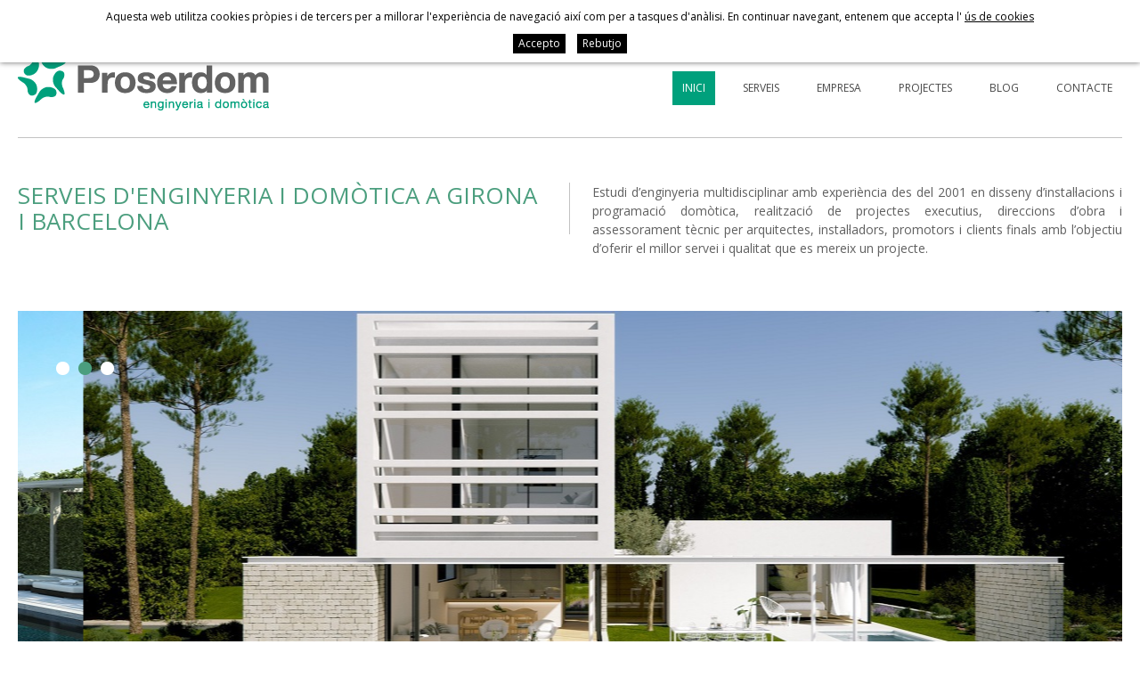

--- FILE ---
content_type: text/html; charset=UTF-8
request_url: https://www.proserdom.com/
body_size: 9629
content:
<!DOCTYPE html>
<html lang="ca">
<head>

	<meta name="viewport" content="width=device-width, initial-scale=1.0, maximum-scale=1.0">
	<meta name="format-detection" content="telephone=no"/>

	<link href="https://fonts.googleapis.com/css?family=Open+Sans:400,600,700" rel="stylesheet">

	<script type="text/javascript" src="//ajax.googleapis.com/ajax/libs/jquery/1.8.3/jquery.min.js"></script>

	<link media="all" rel="stylesheet" type="text/css" href="/clients/proserdom/web/styles.css?v=42" />	
		<title>Proserdom Enginyeria & Domòtica KNX a Girona i Barcelona | PROSERDOM</title>
		<meta name="Description" content="Proserdom és una empresa especialitzada en serveis d'enginyeria i domòtica que treballa sobretot a Girona i Barcelona fent projectes executius d'instal·lacions i disseny i programació domòtica" />
		<meta name="Keywords" content="enginyeria, domòtica, projectes, executius, locals, comercials, activitats, girona, barcelona, certificats, cèdul·la, habitatge, edifici, ayuntamiento, knx, arquitectes, promotors, instal·ladors, particulars, girona, barcelona" />
		<meta http-equiv="Content-Type" content="text/html; charset=utf-8" />
		<link rel="profile" href="http://microformats.org/profile/hcard">
		<link rel="shortcut icon" href="/clients/proserdom/templates/images/favicon.ico?v=42" />
	
		<meta property="og:url" content="https://www.proserdom.com/" />
		<meta property="og:title" content="Proserdom Enginyeria &amp; Domòtica KNX a Girona i Barcelona | PROSERDOM" />
		<meta property="og:description" content="Proserdom és una empresa especialitzada en serveis d'enginyeria i domòtica que treballa sobretot a Girona i Barcelona fent projectes executius d'instal·lacions i disseny i programació domòtica" />
	<meta property="og:image" content="https://www.proserdom.com/clients/proserdom/templates/images/logo.png" /><meta property="og:type" content="website" />
		<script type="application/ld+json">
		{
			
		  "@context": "https://schema.org",
		  "@type": "LocalBusiness",
		  "name": "Proserdom Enginyeria & Dom\u00f2tica KNX a Girona i Barcelona | PROSERDOM",
		  "description": "Proserdom \u00e9s una empresa especialitzada en serveis d'enginyeria i dom\u00f2tica que treballa sobretot a Girona i Barcelona fent projectes executius d'instal\u00b7lacions i disseny i programaci\u00f3 dom\u00f2tica",
		  "url": "https://www.proserdom.com/"
		  
		}
		</script>
	<!-- Google Tag Manager -->
	<script>(function (w, d, s, l, i) {
			 w[l] = w[l] || [];
			 w[l].push({
				 'gtm.start':
					 new Date().getTime(), event: 'gtm.js'
			 });
			 var f = d.getElementsByTagName(s)[0],
				 j = d.createElement(s), dl = l != 'dataLayer' ? '&l=' + l : '';
			 j.async = true;
			 j.src =
				 'https://www.googletagmanager.com/gtm.js?id=' + i + dl;
			 f.parentNode.insertBefore(j, f);
		 })(window, document, 'script', 'dataLayer', 'GTM-PN74VRC');</script>
	<!-- End Google Tag Manager -->

</head>

<body>
	<!-- Google Tag Manager (noscript) -->
	<noscript>
		<iframe src="https://www.googletagmanager.com/ns.html?id=GTM-PN74VRC"
		        height="0" width="0" style="display:none;visibility:hidden"></iframe>
	</noscript>
	<!-- End Google Tag Manager (noscript) -->
	
	<header id="header">
		<div class="container">
			<div id="header-top">


				<address>

					<span class="informacio">informació:&nbsp</span><a class="main-tel" href="tel:+34972222141"><span
								class="tel">+34 972 222 141</span></a>&nbsp

						<a href="tel:+34676842042"><span class="tel">+34 676 842 042</span></a>
					
				</address>
				<nav id="languages">
					
<ul>
		<li><a href="/" class="active1 first" title="Català">cat</a><span>&nbsp|&nbsp</span></li>
		<li><a href="/spa/" class="active0 first" title="Español">spa</a><span>&nbsp|&nbsp</span></li>
		<li><a href="/eng/" class="active0 last" title="English">eng</a></li>
	</ul>				</nav>
				<div class="social">
					<a href="http://www.facebook.com/proserdom" target="_blank" class="facebook icon-fade"></a>
					<a class="instagram icon-fade" title="" href="https://www.instagram.com/proserdom" target="_blank"></a>
					<a class="linkedin icon-fade" title="" href="http://www.linkedin.com/in/proserdom" target="_blank"></a>
				</div>
			</div>
			<div id="header-bottom">
				<a id="logo" href="/"><img src="/clients/proserdom/templates/images/logo.png" width="282" height="65" alt="Oficina tècnica, projectes i obres d'enginyeria Girona"/></a>

				<h3>Estudi d'Enginyeria i Domòtica a Girona i Barcelona</h3>

				<div id="menu-mobile" class="link2">Menú</div>


				<nav id="main-nav">
					<ul>
		<li>
		<a href="/" class="active1 first" title="Inici">Inici</a>
		
					
		
	</li>
		<li>
		<a href="/cat/enginyeria.html" class="active0 " title="Serveis">Serveis</a>
		
		        
		<ul class="submenu">
						<li class="active0" >
				<a href="/cat/enginyeria.html" class="active0 first" title="Serveis d\'Enginyeria">Serveis d'Enginyeria</a>
			</li>
						<li class="active0" >
				<a href="/cat/domotica.html" class="active0 last" title="Serveis de Domòtica">Serveis de Domòtica</a>
			</li>
					</ul>		
					
		
	</li>
		<li>
		<a href="/cat/empresa.html" class="active0 " title="Empresa">Empresa</a>
		
					
		
	</li>
		<li>
		<a href="/cat/portfoli/portfoli/projectes.html" class="active0 " title="Projectes">Projectes</a>
		
					
		
	</li>
		<li>
		<a href="/cat/news/new/noticies.html" class="active0 " title="Blog">Blog</a>
		
					
		
	</li>
		<li>
		<a href="/cat/contact/contact/contacte.html" class="active0 last" title="Contacte">Contacte</a>
		
					
		
	</li>
	</ul>				</nav>
			</div>
		</div>


	</header>

	<main class="home" id="home">

					
			<div class="container">
								<div id="header-home">
					<div class="col left">
						<h1>Serveis d'enginyeria i domòtica a Girona i Barcelona</h1>
					</div>
					<div class="col right">
						<h2>Estudi d’enginyeria multidisciplinar amb experiència des del 2001 en disseny d’instal·lacions i programació domòtica, realització de projectes executius, direccions d’obra i assessorament tècnic per arquitectes, instal·ladors, promotors i clients finals amb l’objectiu d’oferir el millor servei i qualitat que es mereix un projecte.</h2>
					</div>

				</div>
			</div>
						<section id="banner-home">

				<style scoped>
			#banner1 {
		background-image:url(/cat/web/banner/file/11/);
	}
				#banner2 {
		background-image:url(/cat/web/banner/file/16/);
	}
				#banner4 {
		background-image:url(/cat/web/banner/file/19/);
	}
		</style>

<div class="container">
<div id="slider-home">

	
		<div  id="banner1" class="item ">

			<h3>
				
					Projectes executius amb direcció d'obra i legalització d'instal·lacions
								</h3>

			<div class="text"></div>


		</div>

	
		<div  id="banner2" class="item hidden ">

			<h3>
				
					Projectes domòtics a mida
								</h3>

			<div class="text"></div>


		</div>

	
		<div  id="banner4" class="item hidden ">

			<h3>
				
					LLICÈNCIES AMBIENTALS - OBERTURA DE LOCALS COMERCIALS
								</h3>

			<div class="text"></div>


		</div>

	</div>
</div>

			</section>


			<section id="text-home">
				<div class="container">
					<div class="row">
						<div class="col1">
							<h6>Destaquem</h6>
						</div>
						<div class="col2 ">
							<h3>Enginyeria</h3>
							<div class="igualar"><p>A Proserdom estem a l'avantguarda de les &uacute;ltimes tecnologies per a poder oferir les millors solucions que s'adaptin a les necessitats particulars de cada client, duent a terme cada projecte de forma integral, des del naixement de la idea fins a l'execuci&oacute; o materialitzaci&oacute; de la mateixa.</p>
<p>En cada projecte complim amb els nostres principis: qualitat en el treball exigint sempre els millors resultats que es tradueixen amb la confian&ccedil;a d&rsquo;arquitectes, instal&middot;ladors i promotors en els seus projectes.</p></div>
							<a class="link" href="/cat/empresa.html">Més informació</a>
						</div>

						<div class="col3">
							<h3>Domòtica</h3>
							<div class="igualar"><p>La nostra activitat en el sector dom&ograve;tic a trav&eacute;s de l&rsquo;standard KNX, fan de Proserdom una enginyeria de refer&egrave;ncia en la realitzaci&oacute; de projectes dom&ograve;tics i programaci&oacute; / posta en marxa tant en el sector dom&egrave;stic (habitatges i edificis plurifamiliars) com en el sector terciari (locals comercials, oficines, ind&uacute;stries&hellip;).</p>
<p>Dissenyem i programem habitatges i edificis m&eacute;s acollidors i confortables per qu&egrave; el client nom&eacute;s es preocupi de gaudir-los d&rsquo;una manera senzilla, intuitiva, pr&agrave;ctica i funcional.</p></div>
							<a class="link" href="/cat/enginyeria.html">Més informació</a>
						</div>
					</div>

				</div>
			</section>

			<section id="news-home2">

				<div class="container">
	<div class="row">
		<div class="col-titol">
			<h6>Projectes realitzats</h6>
		<a class="link2" href="/cat/portfoli/portfoli/projectes.html">Més informació</a>
		</div>



	<article class="item col0">


		<a href="/cat/portfoli/portfoli/118/" title="Habitatge unifamiliar Alt Standing a Begur">
			<figure>
				
									<img width="338" height="254" src="/clients/proserdom/portfoli/portfoli/images/361_details.jpg" alt="Habitatge unifamiliar Alt Standing a Begur" />
							</figure>
		</a>

		<a href="/cat/portfoli/portfoli/118/" title="Habitatge unifamiliar Alt Standing a Begur"><h3>Habitatge unifamiliar Alt Standing a Begur</h3></a>

		<div class="description" onclick="window.location.href='/cat/portfoli/portfoli/118/'">
			Projecte executiu, direcció d'obra de les instal·lacions i control domòtic climatització i il·luminació exterior		</div>

		<a class="link" href="/cat/portfoli/portfoli/118/">Més informació</a>

	</article>



	<article class="item col1">


		<a href="/cat/portfoli/portfoli/122/" title="Edifici Executiu Instal·lacions i Control domòtic al centre de Girona">
			<figure>
				
									<img width="338" height="254" src="/clients/proserdom/portfoli/portfoli/images/387_details.jpg" alt="Edifici Executiu Instal·lacions i Control domòtic al centre de Girona" />
							</figure>
		</a>

		<a href="/cat/portfoli/portfoli/122/" title="Edifici Executiu Instal·lacions i Control domòtic al centre de Girona"><h3>Edifici Executiu Instal·lacions i Control domòtic al centre de Girona</h3></a>

		<div class="description" onclick="window.location.href='/cat/portfoli/portfoli/122/'">
			Projecte Executiu Instal·lacions, disseny, direcció, programació i posta en marxa d'un edifici domòtic al centre de Girona		</div>

		<a class="link" href="/cat/portfoli/portfoli/122/">Més informació</a>

	</article>



	<article class="item col2">


		<a href="/cat/portfoli/portfoli/123/" title="Executiu d'instal·lacions i control domòtic Col·legi Oficial de Metges de Girona">
			<figure>
				
									<img width="338" height="254" src="/clients/proserdom/portfoli/portfoli/images/380_details.jpg" alt="Executiu d'instal·lacions i control domòtic Col·legi Oficial de Metges de Girona" />
							</figure>
		</a>

		<a href="/cat/portfoli/portfoli/123/" title="Executiu d'instal·lacions i control domòtic Col·legi Oficial de Metges de Girona"><h3>Executiu d'instal·lacions i control domòtic Col·legi Oficial de Metges de Girona</h3></a>

		<div class="description" onclick="window.location.href='/cat/portfoli/portfoli/123/'">
			Projecte executiu de les instal·lacions i control domòtic integral del Col·legi Oficial de Metges de Girona		</div>

		<a class="link" href="/cat/portfoli/portfoli/123/">Més informació</a>

	</article>

	</div>
</div>

			</section>
			<section id="news-home">

				<div class="container">
    <div class="row">
        <div class="col-titol">
            <h6>Notícies</h6>
            <a class="link2" href="/cat/news/new/noticies.html">Més informació</a>
        </div>

        

            <article class="item col0">


                <a href="/cat/news/new/27/noticies.html" title="Nou Showroom Domòtica a Girona">
                    <time datetime="2025-02-02"><span class='day'>02</span><span class='month'>De febrer</span> <span class='year'>2025</span></time>
                </a>
                <div class="content">
                <div class="description" onclick="window.location.href='/cat/news/new/27/noticies.html'">
                    <p>OBERTURA NOU SHOWROOM A GIRONA
Hem obert les portes del nostre nou showroom de dom&ograve;tica al C. Migdia, 117 de Girona, un espai dissenyat perqu&egrave; experimentis en primera persona com la tecnologia pot transformar la teva llar. 
Aqu&iacute; podr&agrave;s provar sistemes d'il&middot;luminaci&oacute;&nbsp;...</p>                </div>
                     <a class="link" href="/cat/news/new/27/noticies.html">Més informació</a>
                </div>


            </article>

        

            <article class="item col1">


                <a href="/cat/news/new/25/noticies.html" title="Com legalitzar una instal·lació fotovoltaica - Procediment">
                    <time datetime="2024-04-17"><span class='day'>17</span><span class='month'>D'abril</span> <span class='year'>2024</span></time>
                </a>
                <div class="content">
                <div class="description" onclick="window.location.href='/cat/news/new/25/noticies.html'">
                    <p>COM LEGALITZAR UNA INSTAL&middot;LACI&Oacute; FOTOVOLTAICA?
El Reial decret 244/2019 &eacute;s la normativa que regula les condicions administratives, t&egrave;cniques i econ&ograve;miques de l'autoconsum d'energia el&egrave;ctrica. No obstant aix&ograve;, a l'hora de legalitzar una Instal&middot;laci&oacute; de Fotovoltaica,&nbsp;...</p>                </div>
                     <a class="link" href="/cat/news/new/25/noticies.html">Més informació</a>
                </div>


            </article>

        
    </div>
</div>
			</section>

			<section id="text-home2">
				<div class="container">
					<div class="row">
						<div class="col-titol">
							<h5>Llicències ambientals - Obertura de Locals</h5>
						</div>
						<div class="text-text-home2">
							<p>Oferim assessorament integral per a l&rsquo;obertura del seu negoci i compliment de les normatives que l&rsquo;hi siguin d&rsquo;aplicaci&oacute; (electricitat, climatitzaci&oacute;, gas, incendis, medi ambient&hellip;).<br /><br />Realitzem una primera visita per a verificar la viabilitat del seu projecte i observar les caracter&iacute;stiques del local.<br /><br />Ens encarreguem de la gesti&oacute; administrativa de l&rsquo;obertura del local comercial realitzant tots els tr&agrave;mits amb Bombers, Ajuntament i Consell Comarcal obligatoris, en certs casos, per a la concessi&oacute; de la llic&egrave;ncia ambiental a m&eacute;s de la realitzaci&oacute; del projecte d&rsquo;obra menor.<br /><br /><span class="titol-editable">Reformes locals</span><br /><br />A Proserdom podem pressupostar i executar totes les obres projectades amb un equip propi de professionals molt especialitzat, que ens permet ajustar preus garantint la qualitat i l'acabat de cadascun dels nostres treballs.</p>
<p><strong>Els nostres clients no han de preocupar-se de res.</strong></p>
<p>Coordinem cadascuna de les fases de la implantaci&oacute; i reforma, amb l'objectiu de lliurar-li els treballs en la data i amb les qualitats estipulades. Totes les nostres obres compten amb un calendari d'execuci&oacute; i data de lliurament.</p>							<a class="link" href="/cat/enginyeria.html">Més informació</a>
						</div>
					</div>
				</div>
			</section>

			<section id="banner-home2" class="container">

				<style scoped>
			#banner9 {
		background-image:url(/cat/web/banner/file/31/);
	}
		</style>



<div id="slider-home2">

	
		<div  id="banner9" class="item ">



		</div>

	</div>

			</section>


		
	</main>


	
	<footer>
		<div id="footer-top">
			<div class="container">
				<div class="row footer-top-top">
					<img class="logo fn org" title="Proserdom"
					     src="/clients/proserdom/templates/images/logo-footer.png" width="217" height="50"
					     alt="Oficina técnica, proyectos y obras de ingeniería Girona"/>

					<div id="scrolltop" class="hvr-shutter-in-vertical"></div>
				</div>
				<div class="row footer-top-bottom">
					<address class="vcard">

						<p class="adr">
							<span class="office">Showroom Domòtica</span><br>
							<span class="street-address">Carrer Migdia 117</span>
							<br>
							<span class="postal-code">17003</span>
							<span class="locality">Girona</span><br>
							<span class="coord"></span>
							<a class="link" title="" href="https://goo.gl/maps/yrmQZRmepBv" target="_blank">Google Maps</a>
						</p>

													<p class="adr">
								<span class="office">Estudi Girona</span><br>
								<span>Carrer Santiago, 40<br />17003 Girona<br></span>

																	<a class="link" href="https://goo.gl/maps/yrmQZRmepBv" target="_blank">Google Maps</a>
															</p>
						
						<p class="tel">
							<a class="main-tel" href="tel:+34972222141"><span class="tel">+34 972 222 141</span></a><br><br>

							<a href="tel:+34676842042"><span class="tel">+34 676 842 042</span></a>						</p>

						<p class="mail">
							<a class="email"
							   href="mailto:&#105;&#110;&#102;&#111;&#64;&#112;&#114;&#111;&#115;&#101;&#114;&#100;&#111;&#109;&#46;&#99;&#111;&#109;">&#105;&#110;&#102;&#111;&#64;&#112;&#114;&#111;&#115;&#101;&#114;&#100;&#111;&#109;&#46;&#99;&#111;&#109;</a>
						</p>


					</address>
					<div class="social">
						<a href="http://www.facebook.com/proserdom" target="_blank" class="facebook icon-fade"></a>
						<a class="twitter icon-fade" title="" href="https://www.instagram.com/proserdom" target="_blank"></a>
						<a class="linkedin icon-fade" title="" href="http://www.linkedin.com/in/proserdom" target="_blank"></a>
					</div>
				</div>
			</div>
		</div>
		<div id="footer-bottom">
			<div class="container">
				<div class="row">
					<nav id="foot-links">
							<a href="/" class="active1 first" title="Inici">Inici</a>
	<a href="/cat/enginyeria.html" class="active0 " title="Serveis">Serveis</a>
	<a href="/cat/empresa.html" class="active0 " title="Empresa">Empresa</a>
	<a href="/cat/portfoli/portfoli/projectes.html" class="active0 " title="Projectes">Projectes</a>
	<a href="/cat/news/new/noticies.html" class="active0 " title="Blog">Blog</a>
	<a href="/cat/contact/contact/contacte.html" class="active0 last" title="Contacte">Contacte</a>
							<a href="/cat/avis.html" class="active0 first" title="Avís legal">Avís legal</a>
	<a href="/cat/politica.html" class="active0 " title="Política de privacitat">Política de privacitat</a>
	<a href="/cat/cookies.html" class="active0 last" title="Política de cookies">Política de cookies</a>
					</nav>
					<a id="knx" href="https://www.knx.org/mx/"><img src="/clients/proserdom/templates/images/knx.png" width="220" height="36" alt="Proserdom"/></a>
				</div>
				<div id="descantia"><a href="http://www.descantia.com" target="_blank" title="Disseny pàgines web a girona">Disseny web:<img src="/clients/proserdom/templates/images/descantia.png" alt="Descantia: Disseny web, posicionament web, pagines web a girona" /></a></div>
			</div>
		</div>


	</footer>

	<iframe name="save_frame" id="save_frame" class="none"></iframe>

		<script type="text/javascript">

		 var gl_language = 'cat';
		 var gl_is_home = true;
		 var gl_tool = '';
		 var gl_tool_section = '';
		 var gl_action = 'list_records';
		 var gl_page_text_id = 'home';
		 var gl_dir_templates = '/clients/proserdom/templates/';
		 var gl_has_google_maps_key = false;

		 $(function () {
		   		 });
	</script>

			
		<div id="accept-cookies">
			<div class="container">
				<span>Aquesta web utilitza cookies pròpies i de tercers per a millorar l'experiència de navegació així com per a tasques d'anàlisi. En continuar navegant, entenem que accepta l'</span>
				<a href="javascript:void(0)" onclick="$('#accept-cookies-more').slideToggle(function(){$('#accept-cookies').toggleClass('active')});" class="more">ús de cookies</a>
			</div>
			<div class="container">
				<div id="accept-cookies-more">
		<h2>POLÍTICA DE COOKIES</h2>
	<h4>Cookies:</h4>
	<p>L'accés a aquest lloc web pot implicar la utilització de cookies. Les cookies són petites quantitats d'informació que s'emmagatzemen en el navegador utilitzat per cada usuari o en els diferents dispositius que pugui utilitzar per a navegar- que el servidor recordi una certa informació que posterior i únicament el servidor que la va implementar llegirà. Les cookies faciliten la navegació, la fan més amigable, i no danyen el dispositiu de navegació.</p>
	<p>Les cookies són procediments automàtics de recollida d'informació relativa a les preferències determinades per l'Usuari durant la seva visita al lloc web amb la finalitat de reconèixer com a usuari, i personalitzar la seva experiència i l'ús del Lloc web, i poden també, per exemple, ajudar a identificar i resoldre errors.</p>
	<p>La informació recollida a través de les cookies pot incloure la data i hora de visites en el lloc web, les pàgines visionades, el temps que ha estat en el Lloc web i els llocs visitats just abans i després d'aquest. No obstant això, cap cookie permet que aquesta mateixa pugui contactar-se amb el número de telèfon de l'Usuari o amb qualsevol altre mitjà de contacte personal. Cap cookie pot extreure informació del disc dur de l'usuari o robar informació personal. L'única manera que la informació privada de l'Usuari formi part de l'arxiu Cookie és que l'usuari doni personalment aquesta informació al servidor.</p>
	<h4>Cookies pròpies:</h4>
	<p>Són aquelles galetes que són en l'ordinador o dispositiu de l'Usuari i gestionades exclusivament per PROSERDOM per al millor funcionament del Lloc web. La informació que es recull s'utilitza per a millorar la qualitat del lloc web i el seu contingut i la seva experiència com a Usuari. Aquestes cookies permeten reconèixer a l'Usuari com a visitant recurrent del lloc web i adaptar el contingut per a oferir-li continguts que s'ajustin a les seves preferències.</p>
	<h4>Cookies de tercers:</h4>
	<p>Són galetes utilitzades i gestionades per entitats externes que proporcionen a PROSERDOM serveis sol•licitats per aquest mateix per a millorar el lloc web i l'experiència de l'usuari en navegar en el Lloc web. Els principals objectius per als quals s'utilitzen cookies de tercers són l'obtenció d'estadístiques d'accessos i analitzar la informació de la navegació, és a dir, com interactua l'usuari amb el Lloc web.</p>
	<p>La informació que s'obté es refereix, per exemple, el nombre de pàgines visitades, l'idioma, el lloc al qual l'adreça IP des del qual accedeix a l'Usuari, el nombre d'usuaris que accedeixen, la freqüència i reincidència de les visites, el temps de visita, el navegador que usen, l'operador o tipus de dispositiu des del qual es realitza la visita.</p>
<p>Aquesta informació s'utilitza per a millorar el Lloc web, i detectar noves necessitats per a oferir als Usuaris un Contingut i / o servei d'òptima qualitat. En tot cas, la informació es recopila de manera anònima i s'elaboren informes de tendències del lloc web sense identificar usuaris individuals.</p>
	<p>La (s) entitat (és) encarregada (s) del subministrament de cookies podrà (n) cedir aquesta informació a tercers, sempre quan l'exigeixi la llei o sigui un tercer el que processi aquesta informació per a aquestes entitats.</p>
	<p>Deshabilitar, rebutjar i eliminar cookies:</p>
	<p>L'usuari pot desactivar, rebutjar i eliminar les cookies -totalment o parcialment- instal•lades en el seu dispositiu mitjançant la configuració del seu navegador (entre els quals es troben, per exemple, Chrome, Firefox, Safari, Explorer). En aquest sentit, els procediments per a rebutjar i eliminar les cookies poden diferir d'un navegador d'Internet a un altre. En conseqüència, l'Usuari ha d'acudir a les instruccions facilitades pel propi navegador d'Internet que utilitzi. En cas que rebutgi l'ús de cookies -totalment o parcialment- podrà continuar utilitzant el Lloc web, si bé podrà tenir limitada la utilització d'algunes de les prestacions.</p>
	<h4>Canvis en la Política de Cookies:</h4>
	<p>És possible que la Política de Cookies del lloc web canviï o actualitzi, per això és recomanable revisar aquesta política cada vegada que accedeixi al Lloc web amb l'objectiu d'estar adequadament informat sobre com i per què usem les cookies.</p>
	<h2>POLÍTICA D'ENLLAÇOS O LINKS</h2>
	<p>S'informa que el lloc web de PROSERDOM posa o pot posar a la disposició dels Usuaris mitjans d'enllaç (com, entre altres, links, bàners, botons), directoris i motors de cerca que permeten als Usuaris accedir a llocs web pertanyents i / o gestionats per tercers.</p>
<p>La instal•lació d'aquests enllaços, directoris i motors de cerca en el lloc web té per objecte facilitar als Usuaris la cerca d'i accés a la informació disponible en Internet, sense que pugui considerar-se un suggeriment, recomanació o invitació per a la visita els mateixos.</p>
<p>PROSERDOM no ofereix ni comercialitza per si, ni per mitjà de tercers els productes i / o serveis disponibles en aquests llocs enllaçats.</p>
<p>Així mateix, tampoc garantirà la disponibilitat tècnica, exactitud, veracitat, validesa o legalitat de llocs aliens a la seva propietat als quals es pugui accedir per mitjà dels enllaços.</p>
<p>PROSERDOM en cap cas revisarà o controlarà el contingut d'altres llocs web, així com tampoc aprova, examina ni fa propis els productes i serveis, continguts, arxius i qualsevol altre material que en els referits llocs enllaçats.</p>
<p>PROSERDOM no assumeix cap responsabilitat pels danys i perjudicis que puguin produir-se per l'accés, ús, qualitat o licitud dels continguts, comunicacions, opinions, productes i serveis dels llocs web no gestionats per PROSERDOM i que siguin enllaçats en aquest Lloc web.
</p>
	<p>L'usuari o tercer que realitzi un enllaç des d'una pàgina web d'un altre, diferent, lloc web al lloc web de PROSERDOM haurà de saber que:</p>
	<ul>
		<li>No es permet la reproducció -totalment o parcialment- de cap dels Continguts i / o Serveis del lloc web sense autorització expressa de PROSERDOM.</li>
		<li>No es permet tampoc cap manifestació falsa, inexacta o incorrecta sobre el lloc web de PROSERDOM, ni sobre els Continguts i / o Serveis d'aquest.</li>
		<li>A excepció de l'enllaç, el lloc web en el qual s'estableixi dit hiperenlace no contindrà cap element, d'aquest Lloc web, protegit com a propietat intel•lectual per l'ordenament jurídic espanyol, en qualsevol forma o PROSERDOM.</li>
		<li></li>L'establiment de l'enllaç no implicarà l'existència de relacions entre PROSERDOM i el titular del lloc web des del qual es realitzi, ni el coneixement i acceptació de PROSERDOM els continguts, serveis i / o activitats oferts en aquest lloc web, i viceversa.</ul>
	<h4>PROPIETAT INTEL•LECTUAL I INDUSTRIAL</h4>
	<p>PROSERDOM per si o com a part cessionària, és titular de tots els drets de propietat intel•lectual i industrial del lloc web, així com dels elements continguts en el mateix (a títol enunciatiu i no exhaustiu, imatges, so, àudio, vídeo, programari o textos, marques o logotips, combinacions de colors, estructura i disseny, selecció de materials usats, programes d'ordinador necessaris per al seu funcionament, accés i ús, etc.). Seran, per consegüent, obres protegides com a propietat intel•lectual per l'ordenament jurídic espanyol, sent-los aplicables tant la normativa espanyola i comunitària en aquest camp, com els tractats internacionals relatius a la matèria i subscrits per Espanya.</p>
	<p>Tots els drets reservats. En virtut del que es disposa en la Llei de Propietat Intel•lectual, queden expressament prohibides la reproducció, la distribució i la comunicació pública, inclosa la seva modalitat de posada a disposició, de la totalitat o part dels continguts d'aquesta pàgina web, amb finalitats comercials, en qualsevol suport i per qualsevol mitjà tècnic, sense l'autorització de PROSERDOM.</p>
	<p>L'Usuari es compromet a respectar els drets de propietat intel•lectual i industrial de PROSERDOM. Podrà visualitzar els elements del lloc web o fins i tot imprimir-los, copiar-los i emmagatzemar-los en el disc dur del seu ordinador o en qualsevol altre suport físic sempre que sigui, exclusivament, per al seu ús personal. L'Usuari, no obstant això, no podrà suprimir, alterar, o manipular qualsevol dispositiu de protecció o sistema de seguretat que estigués instal•lat en el Lloc web.</p>
	<p>En cas que l'Usuari o tercer consideri que qualsevol dels continguts del lloc web suposi una violació dels drets de protecció de la propietat intel•lectual, haurà de comunicar immediatament a PROSERDOM a través de les dades de contacte de l'apartat d'INFORMACIÓ GENERAL d'aquest Avís Legal i Condicions Generals d'Ús.</p>


<h4>ACCIONS LEGALS, LEGISLACIÓ APLICABLE I JURISDICCIÓ</h4>
	<p>PROSERDOM es reserva la facultat de presentar les accions civils o penals que consideri necessàries per a la utilització indeguda del Lloc web i Continguts, o per l'incompliment de les presents Condicions.</p>
	<p>La relació entre l'Usuari i PROSERDOM es regirà per la normativa vigent i d'aplicació en el territori espanyol. De sorgir qualsevol controvèrsia en relació amb la interpretació i / o l'aplicació d'aquestes Condicions les parts sotmetran els seus conflictes a la jurisdicció ordinària sotmetent-se als jutges i tribunals que corresponguin conforme a dret.</p>

</div>
				<div class="accept">
					<a href="/?call=cookies_set_choice&accept_cookies=1" onclick="return cookies_set_choice(1)">Accepto</a>
					<a href="/?call=cookies_set_choice&accept_cookies=0" onclick="return cookies_set_choice(0)" style="margin-left: 10px;">Rebutjo</a>
				</div>
			</div>
		</div>
		<script>
			function cookies_set_choice( accept ){
				$('#accept-cookies').slideUp();

				$.ajax({
					url: "/?call=cookies_set_choice",
					data:  {
						accept_cookies: accept
					},
					type: 'GET'
				});

				return false;
			}
		</script>
		
	<script type="text/javascript" src="/clients/proserdom/web/jscripts.js?v=42"></script>	<script type="text/javascript" src="/common/jscripts/jquery-ui-1.11.2/languages/datepicker-ca.js"></script>
	<script type="text/javascript" src="/admin/languages/cat.js"></script>

			<script src='https://www.google.com/recaptcha/api.js?hl=ca'></script>
			
</body>
</html>

--- FILE ---
content_type: text/css
request_url: https://www.proserdom.com/clients/proserdom/web/styles.css?v=42
body_size: 17695
content:
/*****************/
/* UTILS         */
/*****************/
* {
	-webkit-box-sizing: border-box;
	-moz-box-sizing: border-box;
	box-sizing: border-box;
}
.cls {
	clear:both;
	height:0;
	font-size: 1px;
	line-height: 0;
}
.hidden, .mobile {
	display:none;
}
.left {
	float: left;
}
.right {
	float: right;
}
h1, h2, h3, h4, h5, h6 {
	padding:0;
	margin:0;
	font-weight:normal;
	font-size:inherit;
}
li, ul, ol {
	margin:0;
	padding:0;	
}
img {
	border:0;
}
table {
	border-collapse:collapse;
	border-spacing:0;
	border:0;
}
fieldset, form {
	border:0;
	padding:0;
	margin:0;
}
sub,
sup {
	font-size: 75%;
	line-height: 0;
	position: relative;
	vertical-align: baseline;
}
 
sup {
	top: -0.5em;
}
 
sub {
	bottom: -0.25em;
}
abbr {
	border-bottom: 0;
	text-decoration: none;
}

.align-right {
	text-align: right;
}
	.center {
		text-align: center;
	}
.center-float {
	float:left;
	position: relative;
	left:50%;
}
	.centered-float {
		position: relative;
		left:-50%;
	}
article,aside,details,figcaption,figure,footer,header,menu,nav,section,main, address {
	display: block;
	margin: 0;
	font-style: normal;
}

#save_frame {
	display:none;
	height: 0;
}
	#save_frame.visible {
		width: 100%;
		height:600px;
		display:block;
	}
#responsive {
	display: none;
}
#responsive:after {
	display:none;
	content:"4000";
}
	
.row {
	width: 100%;
	overflow:hidden;
}

.clearfix:before,
.clearfix:after {
	display: table;
	content: " ";
	line-height: 0;
}
	.clearfix:after {
		clear: both;
	}


/*****************/
/* GENERALS      */
/*****************/

	/* GENERAL */
	 .container {
		max-width: 1443px;
		margin: 0 auto;
		padding: 0 20px;
	}
	body {
		font-size: 13px;
		line-height: 1.54;
		font-family: 'Open Sans', sans-serif;
		padding: 0;
		margin:0;
	}
	p {
		margin:16px 0 0 0;
	}
	#inner p {
		margin:16px 0 0 0;
	}
	input, select, textarea {
		font-size: 13px;
		line-height: 1.54;
		font-family: 'Open Sans', sans-serif;
		padding: 0;
		margin:0;
		/*
		-webkit-appearance: none;
		-moz-appearance: none;
		*/
	}
	   textarea {
		   overflow: auto;
	   }
	
		/* main */
		main {
			color: #606060;
			z-index:0;
		}
		main#inner {
			padding-top: 60px;
		}
			main a {
				color: #00a07c;
				text-decoration: none;
			}
			main a:hover {
				text-decoration: none;
				color:#1d302c;

			}
			main>section {
				
			}	
			article a {
				
			}
				article a:hover {
					
				}
			main#inner header h1 {
				
			}
			main#inner header h2 {
				
			}
			.social{

			}
	.social a {
			background:url("../templates/images/social.png")  no-repeat scroll 0 0;
			display:inline-block;
			height:25px;
			width:25px;
			text-indent:-9999px;
			margin-left: 6px;
			vertical-align:middle;

			}
				.social a.facebook {
					background: url("../templates/images/social.png")  no-repeat scroll -30px 0;
				}
				 .social a.facebook:hover {
					 background-position:-30px -25px;
					 transition: background-color ease-in-out 0.3s, color ease-in-out 0.3s;
				}
				.social a.instagram {
					background:url("../templates/images/social.png")  no-repeat scroll 0 0;
				}
                .social a.instagram:hover {
					background-position:0 -25px;
	              	transition: background-color ease-in-out 0.3s, color ease-in-out 0.3s;
				}
				.social a.linkedin {
					background:url("../templates/images/social.png")  no-repeat scroll -60px 0;
				}
                .social a.linkedin:hover {
					background-position:-60px -25px;
	              	transition: background-color ease-in-out 0.3s, color ease-in-out 0.3s;
				}
				figure{
					font-size: 0;
					line-height: 0;

				}
				figure img{
					width:100%;
					height:auto;
				}
				.tacenter{
					text-align: right;
				}
		/* finestra */
		body.clean {
			margin:20px;
			background-color: #fff;
		}
			body.clean main {
				width: auto;
			}
				body.clean h1 {
					
				}
					body.clean h2 {
						
					}
					
		/* pop */		
		.blockMsg {
			-webkit-box-shadow:  0 0 10px 4px rgba(0, 0, 0, 0.4);
			box-shadow:  0 0 10px 4px rgba(0, 0, 0, 0.4);
		}
			.modalMessage {
				padding: 20px;
				font-size: 18px;
			}
			.modalCloseImg {
				height: 30px;
				line-height: 30px;
				position:absolute;
				background-color: #fff;
				color:#000;
				left: 0;
				top: -30px;
				padding: 0 20px;
				text-align:right;
				cursor: pointer;
				z-index:1002;
			}
			.modalCloseImg:hover {
				background-color: #f8f8f8;
				color:#000;
			}
		
		/* missatges moduls */
		.module-message {
			margin: 50px 0;
			display:block;
		}
	
	/* FI GENERAL */



	/* POPUP ADREÇA i CONTACTE */
	.lg-outer .lg-video {
	   padding-bottom: 460px !important;
		max-width: 700px;
		margin: 0 auto;
	}
	/* FI POPUP ADREÇA i CONTACTE */
	
	
	/* PAGINACIO */
	.results {
    text-align: center;
    padding: 40px 0;
    font-size: 0;
    line-height: 0;
}

			a.pageResultsPrevious, a.pageResultsNext, .results-count {
				display: none;
			}
		.pageResults {
			color: #28987f;
			font-size: 25px;
			font-weight: 300;
			display: inline-block;
			width: 23px;
			height: 18px;
			line-height: 18px;
			overflow: hidden;
			border-left: 1px solid #28987f;
			text-align: center;
			text-decoration: none;
		}
		.pageResults:hover{
			color:#405752;
		}

		.pageResults:nth-child(2), b.pageResults:first-child {
		    border: none;
		}


	/* FI PAGINACIO */
	
	/* COOKIES */
	#accept-cookies {
		position:fixed;
		bottom: 0;
		right: 0;
		left: 0;
		z-index:1000;
		-webkit-box-shadow: 0 0 6px 0 rgba(50, 50, 50, 0.75);
		-moz-box-shadow:    0 0 6px 0 rgba(50, 50, 50, 0.75);
		box-shadow:         0 0 6px 0 rgba(50, 50, 50, 0.75);
		background-color: #fff;
		padding: 10px 10px 0 10px;
		font-size: 12px;
	}
	
		@media screen and ( max-height: 750px ) {
			#accept-cookies {
				position:absolute;
				top: 0;
				bottom:auto;
			}
		}
		#accept-cookies.active {
			top: 0;
			overflow: auto;
			padding-bottom: 30px;
		}
		#accept-cookies .container:first-child {
			width: auto;
			text-align:center;
		}
		#accept-cookies .container {
			text-align:left;
		}
			.accept-cookies-title {
				font-weight: bold;
				margin-top: 20px;
			}
			#accept-cookies ul {
				list-style: none;
				margin: 10px 0 0 0;
			}
			
				#accept-cookies li {
					margin: 2px 0;
				}
			
			#accept-cookies a {
				color: #000;
			}
			#accept-cookies a.more {
				color: #000;				
			}
				#accept-cookies a.more:hover {
							
				}
			#accept-cookies .accept {
				text-align:center;
				padding-bottom: 10px;
			}
				#accept-cookies .accept a {
					display:inline-block;	
					background-color: #000;
					color: #fff;
					padding: 2px 6px;
					margin-top: 10px;
					text-decoration:none;			
				}
					#accept-cookies .accept a:hover {
					
					}
			
			#accept-cookies-more {
				display:none;
				padding: 20px 0;
			}
	
	/* FI COOKIES */


	/* TRANSICIONS */

	#new-list-records article {
		-webkit-transition: background-color ease-in-out 0.3s, color ease-in-out 0.3s;
		-moz-transition: background-color ease-in-out 0.3s, color ease-in-out 0.3s;
		-o-transition: background-color ease-in-out 0.3s, color ease-in-out 0.3s;
		transition: background-color ease-in-out 0.3s, color ease-in-out 0.3s;
	}

	.legal ul{
		margin:20px 0 0;
	}
	.legal li{
	list-style-type: square;
	margin:20px 0px 0px 30px;
	}/************************/
/* HEADER               */
/************************/


	#header {
		border-top:9px solid #cbcecd;
	}
		#header-top {
			padding-top: 14px;
			text-align: right;
		}
		#header-top .social{
			display:inline-block;
		}
			#header address {
				margin-right: 9%;
				display:inline-block;
				font-size: 13px;
						line-height: 1;
						color:#4b9e7e;
				padding-top: 8px;
			}

			#header address .informacio{
				text-transform: capitalize;

			}
			#header address a{
				color:#4b9e7e;
				margin-right:15px;
				text-decoration: none;
			}
				#header address a .tel{
					color: inherit;
					text-decoration: none;
				}
					#header address .tel:hover {

					}
		#languages {
			margin-right: 5%;
			display:inline-block;
			padding-top: 3px;
		}

			#languages ul {
				list-style: none;
			}
				#languages ul li {
					display:inline-block;
				}
					#languages a {
						text-transform: uppercase;
						font-size: 11px;
						line-height: 1;
						color:#4b9e7e;
						text-decoration: none;
					}
					#languages a:hover {
						color:#606060;
					}
					#languages a.active1 {
						color:#606060;
					}

		#header-bottom{
			border-bottom: 1px solid #c2c2c2;
			padding-bottom: 25px;
		}
		#logo {
			font-size: 0;
			line-height: 0;
			margin-top: 8px;
			display: inline-block;
		}
		#logo img{
			max-width:100%;
			height:auto;
		}

		#header h3 {
			padding: 37px 20px 0;
			color:#a4a4a4;
			font-size: 13px;
			margin-left: 5%;
			display:inline-block;
			vertical-align:top;

		}


		#submenu-mobile,
		#main-nav {
			float:right;
			padding-top: 29px;
		}
			#submenu-mobile ul,
			#main-nav ul {
				list-style: none;
			}
				#main-nav ul li {
					display:inline-block;
					margin-left: 17px;
					position:relative;
				}
					#submenu-mobile a,
					#main-nav a {
						display:block;
						text-transform: uppercase;
						text-decoration: none;
						font-size: 12px;
						line-height: 38px;
						padding: 0 11px;
						color:#474747;
					}
					#submenu-mobile a:hover,
					#main-nav a:hover {
						color:#fff;
						background-color:#00a07c;
					}
					#main-nav a.active1 {
						color:#fff;
						background-color:#00a07c;
					}

		#menu-mobile {
			display: none;
			cursor: pointer;
		}
			#submenu-mobile {
				display: none;
				float: none;
			}
				#submenu-mobile > div {
					padding: 20px 30px;
					border-top: 1px solid #bdbdbd;
				}
					#submenu-mobile ul {
						list-style: none;
					}
					#submenu-mobile > div a {
						text-decoration: none;
						display: block;
					}
					#submenu-mobile > div a.active1 {

					}
					#submenu-mobile #login-submenu {
						position: static;
						-webkit-box-shadow: none;
						-moz-box-shadow: none;
						box-shadow: none;
						width: auto;
					}
				/* submenu */
			#main-nav .submenu {
						display:none;
						position:absolute;
						z-index: 150;
						margin:0;
						left:0;

					}
						#main-nav>ul>li:hover .submenu{
						 display:block;

						}
					#main-nav ul.submenu {
					padding:3px 0;
					}
					#main-nav .submenu li {
						display:block;
						margin-left: 0;
					}
						#main-nav .submenu li a{
							text-decoration:none;
							background-color: #00a07c;
							color: #fff;
							font-size: 12px;
							text-transform: none;
						    line-height: 32px;
						    padding: 0 11px;
							display:block;
							white-space: nowrap;
							min-width:345px;
						}

						#main-nav .submenu li a:hover{
							font-weight: 700;
						}

	/* FI HEADER *//************************/
/* FOOTER               */
/************************/
/* Shutter In Vertical */
.hvr-shutter-in-vertical {
	display: inline-block;
	vertical-align: middle;
	-webkit-transform: perspective(1px) translateZ(0);
	transform: perspective(1px) translateZ(0);
	box-shadow: 0 0 1px transparent;
	position: relative;
	background: #2f6d5f;
	-webkit-transition-property: color;
	transition-property: color;
	-webkit-transition-duration: 0.3s;
	transition-duration: 0.3s;
}

.hvr-shutter-in-vertical:before {
	content: "";
	position: absolute;
	z-index: -1;
	top: 0;
	bottom: 0;
	left: 0;
	right: 0;
	background: #3c8b79;
	-webkit-transform: scaleY(1);
	transform: scaleY(1);
	-webkit-transform-origin: 50%;
	transform-origin: 50%;
	-webkit-transition-property: transform;
	transition-property: transform;
	-webkit-transition-duration: 0.3s;
	transition-duration: 0.3s;
	-webkit-transition-timing-function: ease-out;
	transition-timing-function: ease-out;
}

.hvr-shutter-in-vertical:hover, .hvr-shutter-in-vertical:focus, .hvr-shutter-in-vertical:active {
	color: white;
}

.hvr-shutter-in-vertical:hover:before, .hvr-shutter-in-vertical:focus:before, .hvr-shutter-in-vertical:active:before {
	-webkit-transform: scaleY(0);
	transform: scaleY(0);
}


	#footer-top{
		background-color:#28987f;
	}
.row.footer-top-top{
	border-bottom: 1px solid #fff;
	padding-top: 55px;
	padding-bottom: 62px;
}

.row.footer-top-bottom{
	padding: 65px 0 55px;
}
		footer address {
			color:#fff;
			width:70%;
			float:left;
			overflow:hidden;
		}
		footer .social{
			float:right;
		}

			footer p {
				float:left;
				width:225px;
				margin-top: 0;
				padding-left: 50px;
				min-height:24px;
				padding-bottom: 20px;
				padding-right: 20px;
			}
			footer p.adr{
				background:url(../templates/images/marker2.png) no-repeat left top;
			}
			footer p.tel{
				background:url(../templates/images/ico-tel.png) no-repeat left top;
			}
			footer p.mail{
				background:url(../templates/images/ico-mail.png) no-repeat left top;
				line-height: 15px;
				min-height:0;
			}
				footer address a {
					color:#fff;
					text-decoration: none;
				}
					footer nav a.active1 {

					}
					footer address a:hover {
						color:#353739;
					}

		footer nav {
			padding-top: 21px;
		}
		#foot-links{
			float:left;
			display:inline-block;
		}
		#knx{
			float:right;
			margin-top: 18px;
			display:inline-block;
		}
			footer nav a {
				text-decoration: none;
				text-transform: uppercase;
				font-size: 12px;
				line-height: 38px;
				display:inline-block;
				color:#747474;
				margin-right: 40px;
			}
			footer nav a:hover {
				color:#fff;
				}

		#scrolltop{
		width:71px;
		height:71px;
			float:right;
		cursor:pointer;
		z-index: 100;
		background: #2f6d5f url(../templates/images/scrolltop.png) no-repeat center center;
		-webkit-border-radius: 50%;
		-moz-border-radius: 50%;
		border-radius: 50%;
	}
		#scrolltop:before {
			background: #3c8b79 url(../templates/images/scrolltop.png) no-repeat center center;
			-webkit-border-radius: 50%;
			-moz-border-radius: 50%;
			border-radius: 50%;
		}
		#scrolltop:hover{
		}


	#footer-bottom{
		background-color: #cbcecd;
		border-bottom: 20px solid #e3e3e3;
	}
		/* descantia */
		
		#descantia {
			text-align:left;
			font-size:10px;
			line-height:24px;
			height:24px;
			overflow: hidden;
			margin: 20px 0;
		}
			#descantia a {
				color:#747474;
				text-decoration:none;
			}

			#descantia a:hover {
				color:#000000;
				text-decoration:none;
			}

			#descantia img {
				vertical-align:top;
				width: 75px;
				height:50px;
				margin-top: 1px;
			}
				#descantia a:hover img {
					margin-top: -24px;
				}
		/* fi descantia */


/************************/
/* MAIN HOME            */
/************************/
	
	
main#home {
	
}
	
	#home h6 {

	}
	#home h4 {

	}
		#home .h1 p,
		#home .h2 p,
		#home .h3 p,
		#home .h4 p,
		#home .h5 p,
		#home .h6 p {
			margin: 0;
		}
/* home frase	*/
	#header-home {
		padding-top: 50px;
		padding-bottom: 60px;
		overflow:hidden;
	}
		#header-home h1 {
			font-size:26px;
			line-height: 1.15;
			text-transform: uppercase;
			color:#4b9e7e;
			max-width:455px;
		}
		#header-home .col.left{
			width:40.6%;
			border-right: 1px solid #c2c2c2;
		}
		#header-home .col.right{
			width: 51.67%;
		}
		#header-home h2 {
			font-size:14px;
			text-align: justify;
		}
	/* home fi frase	*/

	/* home-slider */
	#banner-home {
		position:relative;
		z-index:0
	}
		#slider-home {
			position:relative;
			overflow: hidden;

		}
			#slider-home .item {
				position:relative;
				background-position:center top;
				height:427px;
			}
				#slider-home h3 {
					text-transform: uppercase;
					color:#fff;
					background-color:#00a07c;
					padding: 0 15px;
					line-height: 45px;
					font-size: 25px;
					position:absolute;
					bottom:0;
					left:0;
					width:100%;
					text-align: center;

				}
					#slider-home h3 a {
						color: inherit;
					}
				#slider-home .item div.text {
				}

	/* fi home slider */

	/* text-home */
	#text-home {

	}

	#text-home .container{
		padding: 30px 20px 0;
	}
	#text-home .row{
		padding-bottom: 50px;
		border-bottom: 1px solid #c2c2c2;
	}
	#text-home .col1{
		float:left;
		width: 24%;
	}
	#text-home .col2{
		float:left;
		width: 38%;

	}
	#text-home .col3{
		float:right;
		width: 38%;
		padding-left: 95px;
	}
	#text-home h6{
		line-height: 1;
		font-size: 16px;
		color:#000000;
	}
		#text-home h3 {
			font-size: 25px;
			line-height: 1;
			text-transform: uppercase;
			color:#00a07c;
		}
		#text-home .igualar {
			text-align: justify;
			margin-top: 30px;
		}
		#text-home .col2 .igualar{
			border-right: 1px solid #c2c2c2;
			padding-right: 95px;
		}
		.link{
			margin-top: 25px;
			display:inline-block;

				}
		.link:hover{
			font-weight: 500;
		}


	/* fi text-home */

	/* news-home */
	#news-home2 {
		overflow: hidden;
		width: 100%;
		padding-top: 55px;
		padding-bottom: 70px;
	}
		.col-titol {
			float:left;
			width: 24%;
		}
		.col-titol h6{
			line-height: 1;
		font-size: 16px;
		color:#000000;
			padding-bottom: 175px;
		}
		.link2{
			display:inline-block;
			text-transform: uppercase;
			font-size: 11px;
			line-height: 1;
			padding: 10px 50px;
			color:#00a07c;
			border: 1px solid #00a07c;
			border-radius:10px;
		}
		.link2:hover{
			background-color: #3c685e;
			border-color:#3c685e;
			color:#fff;

		}
		#news-home2 .item {
			text-decoration:none;
			float:left;
			width: 25.33%;
		}

			#news-home2 .item.col0 {
				padding-right: 12px;
		}#news-home2 .item.col1 {
			padding: 0 6px;
		}

		#news-home2 .item.col2 {
			padding-left: 12px;
		}

			#news-home >a {
				text-decoration:none;
				color: #000;
			}

			#news-home2 h3 {
				font-size: 13px;
				line-height: 20px;
				color:#2b2b2b;
				text-transform: uppercase;
				padding-top: 18px;
			}

		.description{
				padding-top: 10px;
			}

	/* fi news-home2 */

	/* news-home */
	#news-home {
		overflow: hidden;
		width: 100%;
		padding-top: 55px;
		padding-bottom: 70px;
	}
		#news-home h6 {
			
		}
		#news-home .item {
			text-decoration:none;
			float:left;
			width: 37.5%;
		}
		#news-home .item.col0{
			border-right: 1px solid #d0d0d0;
			padding-right: 74px;
		}
		#news-home .item.col1{
			float:right;
			padding-left: 75px;
		}

		#news-home .item.col2 {
			padding: 0;
		}

			#news-home time {
				float:left;
				width:90px;
			}
			time span{
				display:block;
				color:#405752;
				line-height: 1;
			}
			 .month{
				font-size: 20px;

			}
			 .day{
				font-size: 39px;

			}
			 .year{
				font-size: 20px;

			}

			#news-home .content{
				margin-left: 120px;
				overflow:hidden;
			}

			#news-home  .item .description > p:first-of-type {
				margin-top: 0;
			}
	/* fi news-home */

#text-home2 .col-titol h5{
	text-transform: uppercase;
	font-size: 26px;
	color:#00a07c;
	max-width:250px;
}
#text-home2 .text-text-home2{
	width:76%;
	float:left;
	text-align:justify;
}
#text-home2 .text-text-home2 p{
	margin: 0 0 25px 0;
}
.container.home-bottom{
	padding-top: 75px;
	padding-bottom: 130px;
}
.titol-editable{
	font-size: 15px;
line-height: 1;
text-transform: uppercase;
color: #00a07c;
}

	#banner-home2 {
		position:relative;
		z-index:0;
		padding-top: 75px;
	padding-bottom: 130px;
	}
		#slider-home2 {
			position:relative;
			overflow: hidden;

		}
			#slider-home2 .item {
				position:relative;
				background-position:center top;
				height:510px;
			}

			#slider-home2 .slick-dots li button{
				width:15px;
				height:15px;
				font-size: 0;
				border-radius:100%;
				background: #fff;
			}
			#slider-home2.slick-dots li.slick-active button{
				background: #00a07c;
			}



	/* fi home slider */
/************************/
/* NEWS              */
/************************/

main.news {
	
}
	main.news>section {
		
	}

	
/************************/
/* NEWS FITXA           */
/************************/
	
	.show-record .article {
		overflow:hidden;
		margin-left: 336px;
	}



		.show-record figure {
			line-height:0;
			font-size:0;
			width: 68.13%;
		}
			.show-record figure img {
				width: 100%;
				height: auto;
			}

		.show-record h1 {
			font-size: 18px;
			text-transform: uppercase;
			color:#2b2b2b;
			padding: 40px 20px 0 20px;
		}
		.show-record h2 {
			font-size: 18px;
			color:#2b2b2b;
			padding: 20px 20px 30px 20px;
			border-bottom: 1px solid #c2c2c2;
		}
		.show-record .description {
			padding-left: 20px;
			font-size: 14px;
			color:#606060;
			padding-top: 10px;
			padding-bottom: 80px;
			border-bottom: 1px solid #c2c2c2;
		}
		.show-record .description p{
			margin-top: 20px;
		}
	
		.show-record aside{
			padding-top: 18px;
		}
		.show-record aside div{
			padding: 30px 0;
		}
		.show-record aside h3{
			padding-left: 20px;
			width:175px;
			display:inline-block;
			border-right:1px solid #878787;
			line-height: 75px;
			color:#000000;
			font-size: 16px;
			margin-right: 30px;
		}
			.show-record aside a {
						display:inline-block;
				vertical-align:middle;
				color:#00a07c;
				font-size: 13px;
				padding: 0 17px;
				border-right: 1px solid #00a07c;
			}
			.show-record aside a:last-child{
				border-right:none;
			}
			.show-record aside a:hover {
				color:#000;
			}
		.show-record .videoframe {
			padding-top: 120px;
		}
		.show-record{
			padding-bottom: 85px;
		}
		.show-record .col-titol a{
			color:#000;
		}
		.show-record .col-titol a:hover{
			color:#00a07c;
		}
	
/************************/
/* NEWS LLISTAT         */
/************************/

	#new-list-records {
		padding-top: 60px;
	}
	 .llistat-noticies {
		overflow:hidden;
		margin-left: 356px;
	}

		#new-list-records .item {
			padding-bottom: 32px;
		}
		#new-list-records .item.col2 {
			
		}
			#new-list-records .item:hover {
				
			}

			#new-list-records .item a {
				text-decoration:none;
				color:inherit;
			}
				#new-list-records .item a:hover figure,
				#new-list-records .item a:hover time,
				#new-list-records .item a:hover h3 {
					text-decoration:none;
				}
			#new-list-records figure {
				font-size: 0;
				line-height: 0;
				display:inline-block;
				width: 33%;
				vertical-align: top;
			}
			#new-list-records time{
				display:inline-block;
				text-align: center;
				width:14%;
				vertical-align: top;
			}
			#new-list-records .contingut{
				display:inline-block;
				vertical-align: top;
				width: 50%;
			}

				#new-list-records .item a:hover figure {

				}
				#new-list-records figure img {
					width: 100%;
					height: auto;
				}
			#new-list-records h3 {
				line-height: 20px;
    font-size: 18px;
    color: #00a07c;
			}
				#new-list-records .item a:hover h3 {

				}

				#new-list-records .item a:hover time {

				}
			#new-list-records article .description {
				cursor: pointer;
				text-align: justify;
			}
				#new-list-records .item .description:hover {

				}
			#new-list-records article .description > p:first-child {
				margin-top: 0 !important;
			}
			#new-list-records .link{
				color:#1d302c;
			}
			#new-list-records .link:hover {
				color: #00a07c;
			}
/************************/
/* PROJECTES LLISTAT    */
/************************/

#portfoli-category{
	overflow: hidden;
	margin-left: 356px;
}
#portfoli-category li{
	display:inline-block;
	margin-right: 30px;
	margin-bottom: 30px;
}
#portfoli-category li.last{
	margin-right: 0;
}
#portfoli-category li a{
	padding: 8px 15px;
	text-transform: uppercase;
	display:inline-block;
	color:#fff;
	font-size: 15px;
	background-color: #00a07c;
	border: 1px solid #00a07c;
}
#portfoli-category li a:hover{
	color: #00a07c;
	background-color:#fff;
}
main#inner.page-projects .col-titol h3{
	font-size: 16px;
	color:#000000;
	line-height: 20px;
}
#portfoli-list-records .col-titol h1 {
	text-transform: uppercase;
	font-size: 26px;
	line-height: 30px;
	color: #00a07c;
}
#portfoli-list-records h2 {
overflow: hidden;
margin-left: 356px;
	padding-left: 60px;
	border-left: 1px solid #d0d0d0;
	text-align: justify;
}
.page-projects .rowtop{
	padding-bottom: 105px;
}
#portfoli-list-records .item{
	float:left;
	width:33.33%;
	padding-bottom: 50px;
}
.page-projects .item.col0{
	padding-right: 12px;
}
.page-projects .item.col1{
	padding-right: 6px;
	padding-left: 6px;
}
.page-projects .item.col2{
	padding-left: 12px;
}
.page-projects .item h3{
	text-transform: uppercase;
	font-size: 13px;
	line-height: 20px;
	color:#2b2b2b;
	padding-top: 15px;
}
.page-projects .item h3:hover{
	color:#00a07c;
}
.page-projects #new-list-records figure, .page-projects #new-list-records .contingut{
	display:block;
	width:100%;
}
.page-projects #new-list-records article .description{
	margin-top: 20px;
}
.page-projects #new-list-records article .link{

}
#new-list-records{
	padding-bottom: 112px;
}
main#inner.page-projects .col-titol h3{
	text-transform: none;
}
.portfoli figure{
	position:relative;
}

.portfoli article .text-holder{
	position: absolute;
	top: 0;
	left: 0;
	right: 0;
	opacity:0;
	bottom: 0;
	background: url('../templates/images/hover-portfoli.png') repeat;
	text-align: center;
}
.portfoli article figure:hover .text-holder{
	opacity:1;
}
.portfoli .creu {
    position: absolute;
    top: 16px;
    right: 16px;
    width: 15px;
    height: 15px;
}
.portfoli article .text-holder .text {
    height: 100%;
    width: 100%;
}
.portfoli article .text-holder .text header {
    text-decoration: none;
    position: relative;
    width: 100%;
    height: 100%;
}
.portfoli article .text-holder h1 {
    font-size: 16px;
    line-height: 26px;
    padding:25% 20px 0 20px;
    color: #000000;
	text-transform: uppercase;
}
.portfoli article .text-holder h2 {
    font-size: 16px;
    line-height: 26px;
    color: #fff;
	font-weight: 700;
}

/************************/
/* PROJECTE FITXA           */
/************************/

	#portfoli-show-record #primera .item{
		display:none;
	}
	#portfoli-show-record #primera .item.img0{
		display:block;
	}

	#portfoli-show-record #segona{
		width:100%;
	}
	#portfoli-show-record #segona .item{
		width:33.33%;
		padding-right: 10px;
		padding-bottom: 10px;
		display:inline-block;
	}
	#portfoli-show-record #segona .item.img0{
		display:none;
	}
	#portfoli-show-record .description{
		border-bottom: none;
	}
	#portfoli-show-record .videoframe{
		padding-top: 20px;
	}

	.portfoli time{
		display:block;
		padding: 20px 0 0 0;
	}
	.portfoli time .day, .portfoli time .month, .portfoli time .year{
		display:inline;
		font-size: 13px;

	}

	.portfoli time .day{
		padding-right: 5px;
	}
	#portfoli-show-record time .day, #portfoli-show-record time .month, #portfoli-show-record time .year{
		font-size: 15px;
	}
	#portfoli-show-record time{
		padding: 20px 20px 0 20px;
	}
	#portfoli-show-record time .day, #portfoli-list-records time .day{
		display:none;
	}


/************************/
/* PAGES              */
/************************/

	
main.page {
	
}
	main.page>section {
		
	}
		main.page>section ul {
			list-style: none;
			margin: 15px 0 0 0;
		}
/************************/
/* EMPRESA              */
/************************/

main#inner.page .col-titol{
	width:350px;
}
main#inner.page h2{
	float:right;
	width:60%;
	padding-left: 110px;
	border-left:1px solid #d0d0d0;
}
#page-company figure, #page-enginyeria figure{
	padding-top: 65px;
	padding-bottom: 20px;
}
#page-company .bloc, #page-enginyeria .bloc{
	padding: 65px 0;
	border-bottom:1px solid #d0d0d0;
}
main.page .bloc .col-titol h4{
	font-size: 16px;
	color:#000000;
	line-height: 20px;
}
main.page .bloc .contingut-bloc{
	overflow:hidden;
	margin-left: 356px;
}
main.page .bloc .contingut-bloc h3{
	text-transform: uppercase;
	line-height: 20px;
	font-size: 18px;
	color:#00a07c;
}
#page-company .bloc .contingut-bloc p{

}
#page-company .links-pages{
	padding: 100px 0 100px 356px;
}
#page-company .links-pages a{
	display:inline-block;
	margin-right: 10px;
}
/************************/
/* DOMOTICA             */
/************************/

#page-domotica .bloc-domo .col-titol h4{
	font-size: 16px;
	color:#000000;
	line-height: 20px;
}
#page-domotica .dosfigures{
	padding-top: 65px;
	padding-bottom: 100px;
}
#page-domotica .dosfigures figure{
	width:50%;
}
#page-domotica .contingut-bloc-domo{
	overflow:hidden;
	margin-left: 356px;
}
.bloc-domo{
	padding-top: 85px;
	margin-top: 45px;
	border-top: 1px solid #c2c2c2;
}
.contingut-bloc-domo{
	padding-top: 20px;
}
.contingut-bloc-domo .row{
	padding-bottom: 45px;
}
.contingut-bloc-domo .row .text{
	float:left;
	width:49%;
}
.contingut-bloc-domo .row figure{
	width:45%;
}
.contingut-bloc-domo h3{
	text-transform: uppercase;
	font-size: 18px;
	line-height: 25px;
	padding-top: 65px;
	background: url("../templates/images/sanefa.png") no-repeat left top;
	padding-bottom: 28px;
	border-bottom: 1px solid #c2c2c2;
	color:#00a07c;
}
.contingut-bloc-domo p{
	text-align: justify;

}
#page-domotica .links-pages, #page-enginyeria .links-pages{
	text-align: center;
	margin-left: 356px;
	padding-bottom: 110px;
	padding-top: 65px;
}
#page-enginyeria .bloc .row{
	padding-bottom: 27px;
}
#page-enginyeria .bloc .row .col{
	width:47%;
}
#page-enginyeria .bloc .row .col p{
	text-align: justify;
}
#page-enginyeria .bloc .row .col h3{
	padding-right: 50px;
	background: url("../templates/images/sanefa.png") no-repeat center right;
	padding-bottom: 28px;
	padding-top: 28px;
	border-bottom: 1px solid #c2c2c2;
}
#page-enginyeria .bloc.bloc2{
	border-bottom: none;
	padding-top: 28px;
}
#page-enginyeria .bloc2 .col-titol{
	padding-top: 37px;
}

#desplegable-ambientals{
	margin-top: 15px;
	cursor:pointer;
}
#ambientals{
	display:none;
}
#ambientals ul{
	padding-left: 15px;
	list-style: disc;
}




main.page .bloc2 .contingut-bloc{
	padding-top: 15px;
}
.domotica-bottom{
	border-top: 1px solid #c2c2c2;
	padding: 60px 0 40px 356px;
}
.domotica-bottom .col{
	float:left;
	width:33.33%;
	padding-right: 15px;
	padding-bottom: 60px;
}
.domotica-bottom .col h6{
	text-transform: uppercase;
	color:#00a07c;
	font-size: 18px;
	line-height: 25px;
	padding-top: 70px;
	padding-bottom: 3px;
	padding-right: 60px;
}
.domotica-bottom .col p{
	color:#606060;
	font-size: 13px;
	padding-right: 120px;
	line-height: 20px;
}
.domotica-bottom .col.item1 h6{
		background: url("../templates/images/item1.png") no-repeat left top;
}
.domotica-bottom .col.item2 h6{
		background: url("../templates/images/item2.png") no-repeat left top;
}
.domotica-bottom .col.item3 h6{
		background: url("../templates/images/item3.png") no-repeat left top;
}
.domotica-bottom .col.item4 h6{
		background: url("../templates/images/item4.png") no-repeat left top;
}
.domotica-bottom .col.item5 h6{
		background: url("../templates/images/item5.png") no-repeat left top;
}
 .domotica-bottom .col.item6 h6{
		background: url("../templates/images/item6.png") no-repeat left top;
}
 .domotica-bottom .col.item7 h6{
		background: url("../templates/images/item7.png") no-repeat left top;
}
 .domotica-bottom .col.item8 h6{
		background: url("../templates/images/item8.png") no-repeat left top;
}
 .domotica-bottom .col.item9 h6{
		background: url("../templates/images/item9.png") no-repeat left top;
}

 main#inner.page #page-legal h2, main#inner.page #page-politica h2, main#inner.page #page-cookies h2{
	 float:none;
	 text-transform: uppercase;
	font-size: 21px;
	color:#00a07c;
	 width:100%;
	 padding-left: 0;
	 border-left: none;
 }
 #page-legal h4, #page-politica h4, #page-cookies h4 {
	 font-size: 21px;
	color:#00a07c;
	 padding-top: 35px;
 }
 #page-legal,  #page-politica, #page-cookies{
	 padding-bottom: 100px;
 }
/************************/
/* CONTACT              */
/************************/

	
main.contact {
	
}
	main.contact>section {
		
	}
	

/************************/
/* CONTACT  FORM        */
/************************/

#contact-get-form-new{
	padding-bottom: 135px;
}
	main#inner .col-titol{
		float:left;
		width:250px;
		padding-right: 30px;
	}
	main#inner .col-titol h1, main#inner .col-titol h3{
		text-transform: uppercase;
		font-size: 26px;
		line-height: 30px;
		color:#00a07c;
	}
		/* formulari */
#contact-get-form-new .row.top{
	padding-bottom: 60px;
}
		#contact-get-form-new .formulari {
			margin-left: 356px;
			overflow:hidden;
		}
			#contact-get-form-new address p {
				color:#000000;
				font-size: 16px;
				line-height: 1.25;
				margin: 0 0 20px 0;
			}
			#contact-get-form-new address div{
				min-height:150px;
			}
			#contact-get-form-new address span{
				padding-left: 60px;
				color:#606060;
				font-size: 12px;
				display:inline-block;
			}
			#contact-get-form-new address span.office{
				background: url('../templates/images/ico-location-green.png') no-repeat center left;
				line-height: 22px;
				font-weight: 700;
			}
			#contact-get-form-new address span.locality{
				padding-left: 0;
			}
			#contact-get-form-new address span.value-phone{
				background: url('../templates/images/ico-phone-green.png') no-repeat center left;
				line-height: 24px;
			}
			#contact-get-form-new address .email{
				padding-left: 60px;
				background: url('../templates/images/ico-mail-green.png') no-repeat center left;
				font-size: 12px;
				color:#00a07c;
				line-height: 15px;
				display:block;
			}
			#contact-get-form-new form div h5{
					color:#000000;
					font-size: 16px;
					line-height: 1.25;
				padding-bottom: 20px;
				}
			

				#contact-get-form-new input[type="text"]:focus, #contact-get-form-new input[type="email"]:focus, #contact-get-form-new textarea:focus {
					outline: none;
				}
				#contact-get-form-new select {
					
				}
				#contact-get-form-new textarea {
					
				}
				#contact-get-form-new label.left {
					display: block;
					float: left;
					width: 24%;
					margin-right: 1.33%;
					color:#000000;
				font-size: 16px;
				line-height: 27px;
					position:relative;

				}
				#contact-get-form-new label.right{
					display: block;
					float: right;
					width: 24%;
					color:#000000;
				font-size: 16px;
				line-height: 27px;
					position:relative;
				}
					#contact-get-form-new label.nofloat {
						float: none;
						color:#000000;
				font-size: 16px;
				line-height: 27px;

					}
						#contact-get-form-new input[type="text"], #contact-get-form-new input[type="email"], #contact-get-form-new textarea, #contact-get-form-new select {
					width:100%;
					display:block;
					border:1px solid #c7c7c7;
					line-height: 28px;
				padding: 0 5px;
			}

				#contact-get-form-new .accepta {
					float:left;
					color:#00a07c;
				}
					#contact-get-form-new #accepto {
						margin-right: 10px;
					}
				
				#contact-button {
					cursor: pointer;
					float:right;
					text-transform: uppercase;
					color:#00a07c;
					background:none;
					border:none;
					font-size: 18px;
				}
				#contact-button:hover{
					color:#606060;
				}
				#contact-get-form-new .row.final{
					padding-top: 25px;
				}
				#contact-get-form-new .obligatoris{
					color:#00a07c;
					text-transform: lowercase;
					font-size: 13px;
					line-height: 20px;
					padding-bottom: 12px;
				}
			
		/* errors i missatges */	
		#form_sent {
			display:none;
			font-size: 18px;
				text-align: center;
				padding: 40px 0;
			color:#000;
		}
			#form_not_sent {
				display:none;
				color: #ee5123;
				font-size: 18px;
				text-align: center;
				padding: 40px 0;
			}
			.form_area {
				/* Per testejar quan s'ha enviat */
				/* display: none; */
			}

			.form_error {
				padding:5px 0 0 10px;
				position:absolute;
				color:red;
				bottom:0;
			}
			.input_error {
				border-color: #ee5123 !important;
			}

			#message_container {
				display:none;
			}
			#message {
				padding-top: 100px;
				padding-bottom: 100px;
				font-size: 18px;
			}



	.g-recaptcha {
		margin: 20px 0 0;
	}
		

/************************/
/* ADREÇA               */
/************************/	


		#contact-get-form-new address {
		
		}

			#contact-get-form-new .fn {
			
			}		

			#contact-get-form-new .tel {
				
			}	

			#contact-get-form-new address p {
			
			}
			#contact-get-form-new address .adr a{
				line-height: 22px;
				font-size: 12px;
				padding-left: 60px;
				margin-top: 0;
			}
		
/************************/
/* MAPA                  */
/************************/	
	
	
	#google-map {

		height:357px;
		overflow:hidden;
		margin-left: 356px;
	}
	#google-map iframe {
		margin: 0;
		border: 0;
		width: 100%;
		height: 100%;
		overflow: hidden;
	}/* Slider */
.slick-slider
{
    position: relative;

    display: block;
    box-sizing: border-box;

    -webkit-user-select: none;
       -moz-user-select: none;
        -ms-user-select: none;
            user-select: none;

    -webkit-touch-callout: none;
    -khtml-user-select: none;
    -ms-touch-action: pan-y;
        touch-action: pan-y;
    -webkit-tap-highlight-color: transparent;
}

.slick-list
{
    position: relative;

    display: block;
    overflow: hidden;

    margin: 0;
    padding: 0;
}
.slick-list:focus
{
    outline: none;
}
.slick-list.dragging
{
    cursor: pointer;
    cursor: hand;
}

.slick-slider .slick-track,
.slick-slider .slick-list
{
    -webkit-transform: translate3d(0, 0, 0);
       -moz-transform: translate3d(0, 0, 0);
        -ms-transform: translate3d(0, 0, 0);
         -o-transform: translate3d(0, 0, 0);
            transform: translate3d(0, 0, 0);
}

.slick-track
{
    position: relative;
    top: 0;
    left: 0;

    display: block;
}
.slick-track:before,
.slick-track:after
{
    display: table;

    content: '';
}
.slick-track:after
{
    clear: both;
}
.slick-loading .slick-track
{
    visibility: hidden;
}

.slick-slide
{
    display: none;
    float: left;

    height: 100%;
    min-height: 1px;
}
[dir='rtl'] .slick-slide
{
    float: right;
}
.slick-slide img
{
    display: block;
}
.slick-slide.slick-loading img
{
    display: none;
}
.slick-slide.dragging img
{
    pointer-events: none;
}
.slick-initialized .slick-slide
{
    display: block;
}
.slick-loading .slick-slide
{
    visibility: hidden;
}
.slick-vertical .slick-slide
{
    display: block;

    height: auto;

    border: 1px solid transparent;
}
.slick-arrow.slick-hidden {
    display: none;
}
/************************/
/* Fletxes i actiu      */
/************************/

.slick-active {

}

.slick-prev,.slick-next  {
	cursor: pointer;
	border: none;
	outline: 0 !important;
	padding: 0;
	line-height: 0;
	font-size: 0;
	color: transparent;
	position: absolute;
	z-index: 1000;


	width: 62px;
	height:63px;
	top:50%;
	margin-top: -31px;
	background: url(../templates/images/home_slider_arrows.png) no-repeat;

}
.slick-prev::-moz-focus-inner,.slick-next::-moz-focus-inner {
	border: 0;
}

	.slick-disabled  {
			opacity: 0.2;
			filter: alpha(opacity=20);
			cursor: default;
	}

	.slick-prev ,
	.slick-prev.slick-disabled:hover {
		left: -122px;
		background-position: 0 0;
	}
		.slick-prev:hover  {
			background-position: 0 -63px;
		}
	.slick-next,
	.slick-next.slick-disabled:hover {
		right: -122px;
			background-position: -62px 0;
	}
		.slick-next:hover  {
				background-position: -62px -63px;
		}



/************************/
/* DOTS                */
/************************/
.slick-dotted.slick-slider {

}
.slick-dots {
	position: absolute;
	top: 35px;

	display: block;

	width: 100%;
	padding: 0 0 0 38px;
	margin: 0;

	list-style: none;

	z-index: 100;
	font-size: 25px;
	line-height: 38px;

}
	.slick-dots li
	{
		display: inline-block;
		margin: 0 5px;
		padding: 0;

		cursor: pointer;
	}
	.slick-dots li button
	{

		font-size: 0;
		line-height: 0;
		display: block;
		color:#fff;
		font-weight: 700;
		cursor: pointer;
		width:15px;
		height:15px;
		-webkit-border-radius: 100%;
		-moz-border-radius: 100%;
		border-radius: 100%;
		border: 0;
		outline: none;
		background: #fff;
	}
		.slick-dots li button:hover,
		.slick-dots li button:focus
		{

		}
		.slick-dots li button:hover
		{
			background-color:#4b9e7e;
		}
		.slick-dots li.slick-active button
		{
			background-color:#4b9e7e;
		}/* 400 */
@media only screen and (max-width: 400px) {

	/* POPUP ADREÇA i CONTACTE */
	.lg-video-cont {
		height: 100%;
	}
	.lg-outer .lg-video {
	   padding-bottom: 0 !important;
		height: 90% !important;
		top: 5%;
	}
}/* 1500 */
@media only screen and (max-width: 1500px) {
	#header h3{
		display:none;
	}
}
/* 1000 */
@media only screen and (max-width: 1000px) {
	#main-nav ul li{
		margin-left: 0;
	}
}
/* 900 */
@media only screen and (max-width: 900px) {

	#logo{
		width:200px;
		margin-top: 20px;
	}

	#header-top{
		padding-top: 5px;
	}
}
/* 801 important per menús mobil */
@media only screen and (min-width: 801px) {
	#submenu-mobile {
		display: none !important;
	}
}
/* 800 */
@media only screen and (max-width: 800px) {
	#main-nav {
		display: none;
		float:none;
	}
	#menu-mobile {
		display: inline-block;
		float:right;
		margin-top: 26px;
	}
	#header-top .informacio{
		display:none;
	}
}
/* 600 */
@media only screen and (max-width: 600px) {
	#main-nav a {
		line-height: 30px;
		padding: 0 8px;
	}

	#main-nav{
		margin-left: -30px;
		margin-right: -30px;
	}

	#main-nav ul li{
		display:block;
		border-bottom: 1px solid #cbcecd;

	}
	#main-nav ul li a{
		padding-left: 30px;
	}
	#main-nav ul.submenu{
		padding: 0;
		display:block;
		position:relative;

	}
	#main-nav .submenu li{
		border-bottom: none;
		border-top: 1px solid #cbcecd;
	}
	#main-nav .submenu li a{
		padding-left: 45px;
		background-color:#fff;
		text-transform: uppercase;
		color:#474747;
	}
	#main-nav .submenu li:hover{
		background-color: #00a07c;
	}
	#main-nav .submenu li:hover a{
		color:#fff;
		background-color: #00a07c;
	}
	#header-bottom{
		border-bottom: none;
		padding-bottom: 0;
	}

	#header-top .social{
		float:right;
	}
	#header-top{
		text-align: left;
	}
}
/* 500 */
@media only screen and (max-width: 500px) {
	#header address, #languages{
		margin-right: 20px;
	}

	#logo{
		margin-top: 10px;
	}
	#menu-mobile{
		margin-top: 16px;
		margin-right: -70px;
	}
	.link2{
		padding: 10px 25px;
	}
	#main-nav{
		padding-top: 15px;
	}
	#languages span, #languages a.active1{
		display:none;
	}
}
/* 450 */
@media only screen and (max-width: 450px) {
	#header address{
		max-width:120px;
	}
	#menu-mobile{
		margin-right: 0;
	}
}
/* 400 */
@media only screen and (max-width: 400px) {

	#languages{
		vertical-align: top;
		padding-top: 8px;
	}
	#header-top .social{
		margin-top: 5px;
	}
	#header{
		border-top-width: 5px;
	}
	#menu-mobile{
		margin-right: 0;
	}
}
/* 375 */
@media only screen and (max-width: 375px) {


	#logo{
		margin-top: 12px;
		width:200px;
	}

	#menu-mobile{
		padding: 8px 15px;
		margin-top: 24px;
	}
	#header address, #languages{
		margin-right: 0;
	}
}
/* 1400 */
@media only screen and (max-width: 1400px) {

		footer address{
			width:85%;
		}
}
/* 900 */
@media only screen and (max-width: 900px) {
	#foot-links, #knx{
		display:block;
		float:none;
		margin-top: 0;
	}
}
/* 800 */
@media only screen and (max-width: 800px) {

}
/* 600 */
@media only screen and (max-width: 600px) {
	.row.footer-top-top{
		padding: 40px 0;
	}
	.row.footer-top-bottom{
		padding: 40px 0;
	}
	footer address{
		width:100%;
		float:none;
	}
}
/* 450 */
@media only screen and (max-width: 450px) {
.footer-top-top .logo.fn{
	width:170px;
	height:auto;
}
	#scrolltop {
			width: 35px;
			height: 35px;
			-webkit-background-size: 15px auto;
			background-size: 15px auto;
		}

		#scrolltop:before {
			-webkit-background-size: 15px auto;
			background-size: 15px auto;
		}
		.row.footer-top-top{
		padding: 30px 0;
	}
	.row.footer-top-bottom{
		padding: 30px 0;
	}
	footer address{
		float:none;
		width:100%;
	}
	footer .social{
		float:none;
	}
	footer p{
		float:none;
		width:auto;
		margin-bottom: 20px;
	}
	footer address{
		width:300px;
	}
}
/* 1300 */
@media only screen and (max-width: 1300px) {

	#header-home .col.left {
		width: 50%;
		padding-right: 25px;
	}

	#header-home h1 {
		max-width: 100%;
	}

	#header-home .col.right {
		max-width: 50%;
		padding-left: 25px;
	}
	#news-home .col-titol, #news-home2 .col-titol{
		padding-right: 30px;
	}
	#banner-home2{
		padding: 75px 20px;
	}
}
/* 1000 */
@media only screen and (max-width: 1000px) {
		#header-home .col.left {
			border-right:none;
		}
	#slider-home h3{
		font-size: 21px;
		line-height: 27px;
		margin-top: 120px;
	}
}
/* 800 */
@media only screen and (max-width: 800px) {
	#text-home .col2 h3, #text-home .col2 .igualar{
		padding-right: 30px;
	}
	#text-home .col3{
		padding-left: 30px;
	}

	#header-home .col.left {
		width: 100%;
		padding-right: 0;
		padding-bottom: 35px;
		float: none;
	}

	#header-home h1 {
		font-size: 24px;
	}
	#text-home2 .col-titol h5{
		max-width:100%;
		font-size: 24px;
	}

	#header-home .col.right {
		max-width: 100%;
		width: 100%;
		padding-left: 0;
		float: none;
	}
	#text-home .col1, .col-titol{
		float:none;
		width:100%;
	}
	#text-home .col2, #text-home .col3{
		width:50%;
	}
	#news-home2 .item{
		width:33.33%;
	}
	#text-home h6{
		display:none;
	}
	.col-titol h6{
		padding-bottom: 20px;
	}
	#text-home .row {
		padding-bottom: 40px;
	}

	#news-home2{
		padding: 40px 0;
	}
	#news-home2 .link2, #news-home .link2{
		margin-bottom: 30px;
	}
	#news-home .item{
		width:50%;
	}
	#text-home2 .text-text-home2{
		width:100%;
		float:none;
		padding-top: 30px;
	}
	#slider-home2 .item{
		height:450px;
		background-size: auto 450px;
	}
	#banner-home2{
		padding: 50px 20px;
	}
}
/* 650 */
@media only screen and (max-width: 650px) {
	#slider-home h3 {
    font-size: 18px;
    line-height: 23px;
		max-width:50%;
    margin-top: 100px;
}
	#news-home .item.col0{
		padding-right: 40px;
	}
	#news-home .item.col1{
		padding-left: 40px;
	}
}
/* 600 */
@media only screen and (max-width: 600px) {
	#text-home .col2, #text-home .col3, #news-home .item.col0, #news-home .item.col1{
		padding-left: 0;
		padding-right: 0;
		border-right:none;
		width:100%;
		float:none;
	}
	#text-home .col2 .igualar{
		border-right:none;
		padding-right: 0;
	}
	#news-home .item.col0{
		padding-bottom: 30px;
	}
	#text-home .col2{
		padding-bottom: 30px;
	}
	#news-home2 .item.col0, #news-home2 .item.col1, #news-home2 .item.col2{
		padding-left: 0;
		padding-right: 0;
		width:100%;
		padding-bottom: 30px;
		float:none;
	}
	.container.home-bottom{
		padding-bottom: 60px;
	}
	#news-home2 .item.col2{
		padding-bottom: 0;
	}
	#news-home{
		padding-top: 0;

	}
	#slider-home2 .item{
		height:400px;
		background-size: auto 400px;
	}
}
/* 500 */
@media only screen and (max-width: 500px) {
	#header-home{
		padding: 30px 0;
	}
		#header-home .col.left {
			padding-bottom: 20px;
		}
		#header-home h1, #text-home2 .col-titol h5 {
		font-size: 22px;
	}
		#slider-home h3{
			max-width:100%;
			margin-top: 0;
			bottom:0;
			left:0;
			position:absolute;
			margin-left: 0;
			padding:5px;
		}
		#slider-home2 .item{
		height:350px;
		background-size: auto 350px;
	}
		#banner-home2{
		padding: 40px 20px;
	}
}

/* 400 */
@media only screen and (max-width: 400px) {
	#slider-home .item{
		height:300px;
		background-size: auto 300px;
	}
	#slider-home2 .item{
		height:300px;
		background-size: auto 300px;
	}
}
/* 1450 */
@media only screen and (max-width: 1450px) {
	#new-list-records time {
		width: 13%;
	}

	.llistat-noticies, #portfoli-list-records h2, #portfoli-category {
		margin-left: 250px;
	}

}

/* 1200 */
@media only screen and (max-width: 1200px) {
	#new-show-record .article {
		margin-left: 250px;
	}

	#new-show-record figure {
		width: 80%;
	}

	#new-show-record .videoframe {
		padding-top: 30px;
	}

	#portfoli-show-record .article {
		margin-left: 250px;
	}
}

/* 1000 */
@media only screen and (max-width: 1000px) {
	#new-show-record figure {
		width: 100%;
	}

	main#inner.list-records .col-titol {
		float: none;
		width: auto;

	}

	main#inner.list-records .col-titol h1 {
		padding: 30px 0;
	}

	#portfoli-list-records h2, #portfoli-category {
		margin-left: 0;
		padding-left: 0;
		border-left: none;
	}

	#portfoli-list-records .llistat-noticies {
		margin-left: 0;
	}

	.page-projects .rowtop {
		padding-bottom: 40px;
	}

	#portfoli-list-records .col-titol h3 {
		display: none;
	}

	main#inner.list-records {
		padding-top: 0;
	}

	main#inner.show-record .col-titol {
		float: none;
		width: 100%;
		padding-right: 0;
	}

	main#inner.show-record.page-projects{
		padding-top: 0;
	}
	#portfoli-show-record .article {
		margin-left: 0;
		padding-top: 20px;
	}
	#portfoli-show-record{
		padding-top: 20px;
	}
}

/* 900 */
@media only screen and (max-width: 900px) {
	#new-list-records .llistat-noticies {
		margin-left: 0;
	}

	#new-show-record .article {
		margin-left: 0;
	}

	#new-show-record .col-titol a {
		margin-top: 0;
		margin-bottom: 30px;
	}
	#portfoli-show-record .col-titol a{
		margin-top: 0;
	}
}

/* 800 */
@media only screen and (max-width: 800px) {
	#portfoli-list-records .row {
		margin: 0;
		display: inline;
	}

	#portfoli-list-records .item {
		width: 50%;
		padding: 0 0 30px 16px !important;
	}

	#portfoli-list-records .row:nth-of-type(2n+1) .col0,
	#portfoli-list-records .row:nth-of-type(2n+1) .col2,
	#portfoli-list-records .row:nth-of-type(2n+2) .col1 {
		clear: both;
		padding: 0 16px 30px 0 !important;
	}

	#portfoli-list-records .row:before,
	#portfoli-list-records .row:after {
		display: none;
		clear: none;
	}

	#portfoli-list-records .llistat-noticies {
		padding-top: 40px;
	}
	#portfoli-show-record #segona .item{
		width:50%;
	}
	#portfoli-show-record .description{
		padding-bottom: 40px;
	}
	#new-list-records{
		padding-top: 40px;
	}
}

/* 700 */
@media only screen and (max-width: 700px) {

	#new-list-records .contingut {
		width: 100%;
		display: block;
		padding-top: 25px;
	}

	#new-list-records figure {
		width: 50%;
		vertical-align: middle;
	}

	#new-list-records time {
		width: 49%;
		vertical-align: middle;
	}

	#new-show-record h1 {
		padding-top: 20px;
	}

	#new-show-record h2 {
		padding: 20px 0 20px 20px;
	}

	#new-show-record aside div {
		padding: 15px 0;
	}

	#new-show-record .description {
		padding-bottom: 40px;
	}

	#primera{
		width:80%;
		margin-left: 10%;
	}
}
/* 550 */
@media only screen and (max-width: 550px) {
	#new-list-records figure {
		width: 70%;
	}

	#new-list-records time {
		width: 29%;
	}

	#new-show-record aside h3 {
		width: 150px;
		padding-left: 0;
		margin-right: 20px;
	}
	#portfoli-show-record h1{
		padding: 20px 0;
	}
		#portfoli-show-record h2{
		padding: 0 0 20px 0;
	}
		#portfoli-show-record .description{
			padding-left: 0;
			padding-right: 0;
		}
		#primera{
			width:90%;
			margin-left: 5%;
		}
}

/* 450 */
@media only screen and (max-width: 450px) {
	#new-show-record h1, #new-show-record h2, #new-show-record .description {
		padding-left: 0;
	}

	#new-show-record aside h3 {
		border-right: none;
		margin-right: 0;
	}

	#new-show-record aside a {
		padding: 0 10px;
	}

	#new-show-record .videoframe {
		padding-top: 0;

	}

	#new-show-record .col-titol a {
		margin-bottom: 20px;
	}

	#new-show-record {
		padding-bottom: 40px;
	}

	#portfoli-list-records .item {
		float: none;
		width: 100%;
		padding: 0 0 30px 0 !important;
	}
	#portfoli-list-records .row:nth-of-type(2n+1) .col0, #portfoli-list-records .row:nth-of-type(2n+1) .col2, #portfoli-list-records .row:nth-of-type(2n+2) .col1{
		padding: 0 0 30px 0 !important;
	}


	#portfoli-list-records figure, #portfoli-list-records .contingut {
		padding-top: 0;
	}
	#primera{
			width:100%;
			margin-left: 0;
		}
	#new-list-records{
		padding-top: 0;
	}
}

/* 375 */
@media only screen and (max-width: 375px) {
	#new-list-records figure {
		width: 100%;
	}

	#new-list-records time {
		padding-top: 25px;
		text-align: left;
		padding-left: 0;
		padding-right: 0;
	}
	#new-list-records time{
		padding-top: 20px;
		width:100%;

	}
	time span{
		display:inline-block;
		padding-right: 4px;
	}
	.month, .year, .day{
		font-size: 15px;
	}
	#new-list-records .contingut{
		padding-top: 0;
	}

	#new-show-record aside h3 {
		display: block;
		width: auto;
	}

	#new-show-record aside a {
		padding: 0 20px 0 0;
	}
}/* 1200 */
@media only screen and (max-width: 1200px) {
	main#inner.page h2{
		padding-left: 60px;
		width:65%;
	}
	main.page .bloc .contingut-bloc{
		margin-left: 250px;
	}
	main#inner.page .bloc .col-titol{
		width:250px;
	}
	#page-company .links-pages{
		padding: 80px 0;
		text-align: center;
	}

	#page-domotica .contingut-bloc-domo{
		margin-left: 250px;
		overflow:visible;
	}
	#page-domotica .bloc-domo .col-titol h4{
		max-width: 200px;
	}
	.domotica-bottom .col p{
		padding-right: 60px;
	}
	.domotica-bottom{
	padding-left: 250px;
}
}
/* 1100 */
@media only screen and (max-width: 1100px) {
	#page-domotica .bloc-domo .col-titol h4{
		max-width:100%;
	}
	main#inner.page .bloc-domo .col-titol{
		max-width:100%;
		padding-bottom: 30px;
		padding-top: 30px;
	}
	#page-domotica .contingut-bloc-domo {
		margin-left: 0;
	}
	.bloc-domo{
		padding-top: 0;
	}
	.domotica-bottom{
		padding-left: 0;
	}



main#inner.page h2{
	float:none;
	width:auto;
	margin-left: 300px;
	border-left:none;
	border-left:none;
}
	.domotica-bottom .col p{
		padding-right: 30px;
	}
}

/* 900 */
@media only screen and (max-width: 900px) {
main#inner.page h2{
	margin-left: 0;
	padding-left: 0;
}
	main#inner.page .col-titol{
		width:auto;
	}
	#page-company figure, #page-enginyeria figure{
		padding-top: 30px;
		padding-bottom: 0;
	}
	main.page .bloc .contingut-bloc{
		margin-left: 0;
		padding-top: 30px;
	}
	#page-company .bloc, #page-enginyeria .bloc, #page-domotica .dosfigures{
		padding: 30px 0;
	}
#page-domotica .links-pages, #page-enginyeria .links-pages{
	margin-left: 0;
	padding-bottom: 0;
}

}
/* 850 */
@media only screen and (max-width: 850px) {
	.contingut-bloc-domo h3{
		padding-top: 50px;
		padding-bottom: 15px;
	}
}
/* 800 */
@media only screen and (max-width: 800px) {
	#page-company .links-pages a, #page-domotica .links-pages a, #page-enginyeria .links-pages a{
		margin-bottom: 10px;
	}
}
/* 700 */
@media only screen and (max-width: 700px) {
#page-company .links-pages {
	padding: 40px 0;
}
}
/* 600 */
@media only screen and (max-width: 600px) {
	.contingut-bloc-domo .row .text, .contingut-bloc-domo .row figure{
		float:none;
		width:100%;
		padding-bottom: 20px;
	}
	#page-domotica .links-pages, #page-enginyeria .links-pages{
		padding-top: 0;
		padding-bottom: 40px;
	}
}
/* 550 */
@media only screen and (max-width: 550px) {
	#page-company .links-pages, #page-domotica .links-pages, #page-enginyeria .links-pages{
		text-align: left;
	}
	#page-company .links-pages a, #page-domotica .links-pages a, #page-enginyeria .links-pages a{
		width:260px;
		margin-right: 60px;
		text-align: center;
	}
		.domotica-bottom{
			overflow:hidden;
		}
		.domotica-bottom .row {
				margin: 0;
				display: inline;
			}
				.domotica-bottom .col {
					width: 100%;

						clear: both;
				}

				.domotica-bottom .row:before,
				.domotica-bottom .row:after {
					display: none;
					clear: none;
				}
				.domotica-bottom{
					padding: 30px 0 10px;
				}
				.domotica-bottom .col{
					padding-bottom: 20px;
				}
				.domotica-bottom .col p, .domotica-bottom .col h6{
					padding-right: 0;
				}
}
/* 500 */
@media only screen and (max-width: 500px) {
	#page-domotica .dosfigures figure.left{
		margin-bottom: 15px;
	}
	#page-domotica .dosfigures figure{
		float:none;
		width:100%;
	}
}
/* 450 */
@media only screen and (max-width: 450px) {
	#page-enginyeria .bloc .row .col{
		width:100%;
		float:none;
		padding-bottom: 25px;
	}
	#page-enginyeria .bloc .row{
		padding-bottom: 0;
	}
}/* 1100 */
@media only screen and (max-width: 1100px) {
#google-map, #contact-get-form-new .formulari{
	margin-left: 250px;
}
}
/* 900 */
@media only screen and (max-width: 900px) {
	#google-map, #contact-get-form-new .formulari{
	margin-left: 0;
}
	main#inner .col-titol{
		float:none;
		width:auto;
	}
	main#inner {
    padding-top: 30px;
}
	main#inner .col-titol h1, main#inner .col-titol h3{
		padding-bottom: 30px;
	}
	#contact-get-form-new address div{
		float:left;
		width:33.33%;
	}
	#contact-get-form-new .row .col-titol{
		overflow:hidden;
	}
}
/* 650 */
@media only screen and (max-width: 650px) {
	#contact-get-form-new address span, #contact-get-form-new address .email{
		padding-left: 30px;
	}
}
/* 550 */
@media only screen and (max-width: 550px) {
	#contact-get-form-new label.primer, #contact-get-form-new label.tercer{
		width:48%;
		margin-right: 2%;
	}
	#contact-get-form-new label.left.segon{
		float:right;
		width:48%;
		margin-right: 0;
	}
	#contact-get-form-new label.right{
		width:48%;

	}
	main#inner .col-titol h1, main#inner .col-titol h3{
		font-size: 21px;
	}
}
/* 500 */
@media only screen and (max-width: 500px) {
	#contact-get-form-new address div{
		float:none;
		width:100%;
		min-height:0;
		padding-bottom: 20px;
	}
	#contact-get-form-new .row.top{
		padding-bottom: 30px;
	}
	#contact-get-form-new form div h5{
		padding-top: 30px;
	}
	#google-map{
		height:300px;
	}
}
/* 450 */
@media only screen and (max-width: 450px) {
	main#inner .col-titol h1, main#inner .col-titol h3{
		font-size: 18px;
	}
	#google-map{
		height:250px;
	}
	#contact-get-form-new .accepta{
		float:none;
		padding-bottom: 10px;
	}
	#contact-button{
		float:none;
	}
	#contact-get-form-new{
		padding-bottom: 60px;
	}
	main#inner .col-titol h1, main#inner .col-titol h3{
	padding-bottom: 20px;
}
main#inner{
	padding-top: 20px;
}
}/* 1200 */
@media only screen and (max-width: 1200px) {
	#responsive:after {
		content: "1200";
	}
}

/* 800 */
@media only screen and (max-width: 800px) {
	#responsive:after {
		content: "800";
	}
}

/* 750 */
@media only screen and (max-width: 750px) {
	#responsive:after {
		content: "750";
	}
}

/* 600 */
@media only screen and (max-width: 600px) {
	#responsive:after {
		content: "600";
	}
}/*! lightgallery - v1.2.9 - 2015-12-18
* http://sachinchoolur.github.io/lightGallery/
* Copyright (c) 2015 Sachin N; Licensed Apache 2.0 */
@font-face {
  font-family: 'lg';
  src: url("/common/jscripts/lightgallery/fonts/lg.eot?n1z373");
  src: url("/common/jscripts/lightgallery/fonts/lg.eot?#iefixn1z373") format("embedded-opentype"), url("/common/jscripts/lightgallery/fonts/lg.woff?n1z373") format("woff"), url("/common/jscripts/lightgallery/fonts/lg.ttf?n1z373") format("truetype"), url("/common/jscripts/lightgallery/fonts/lg.svg?n1z373#lg") format("svg");
  font-weight: normal;
  font-style: normal;
}
.lg-icon {
  font-family: 'lg';
  speak: none;
  font-style: normal;
  font-weight: normal;
  font-variant: normal;
  text-transform: none;
  line-height: 1;
  /* Better Font Rendering =========== */
  -webkit-font-smoothing: antialiased;
  -moz-osx-font-smoothing: grayscale;
}

.lg-actions .lg-next, .lg-actions .lg-prev {
  background-color: rgba(0, 0, 0, 0.45);
  border-radius: 2px;
  color: #999;
  cursor: pointer;
  display: block;
  font-size: 22px;
  margin-top: -10px;
  padding: 8px 10px 9px;
  position: absolute;
  top: 50%;
  z-index: 1080;
}
.lg-actions .lg-next.disabled, .lg-actions .lg-prev.disabled {
  pointer-events: none;
  opacity: 0.5;
}
.lg-actions .lg-next:hover, .lg-actions .lg-prev:hover {
  color: #FFF;
}
.lg-actions .lg-next {
  right: 20px;
}
.lg-actions .lg-next:before {
  content: "\e095";
}
.lg-actions .lg-prev {
  left: 20px;
}
.lg-actions .lg-prev:after {
  content: "\e094";
}

@-webkit-keyframes lg-right-end {
  0% {
    left: 0;
  }
  50% {
    left: -30px;
  }
  100% {
    left: 0;
  }
}
@-moz-keyframes lg-right-end {
  0% {
    left: 0;
  }
  50% {
    left: -30px;
  }
  100% {
    left: 0;
  }
}
@-ms-keyframes lg-right-end {
  0% {
    left: 0;
  }
  50% {
    left: -30px;
  }
  100% {
    left: 0;
  }
}
@keyframes lg-right-end {
  0% {
    left: 0;
  }
  50% {
    left: -30px;
  }
  100% {
    left: 0;
  }
}
@-webkit-keyframes lg-left-end {
  0% {
    left: 0;
  }
  50% {
    left: 30px;
  }
  100% {
    left: 0;
  }
}
@-moz-keyframes lg-left-end {
  0% {
    left: 0;
  }
  50% {
    left: 30px;
  }
  100% {
    left: 0;
  }
}
@-ms-keyframes lg-left-end {
  0% {
    left: 0;
  }
  50% {
    left: 30px;
  }
  100% {
    left: 0;
  }
}
@keyframes lg-left-end {
  0% {
    left: 0;
  }
  50% {
    left: 30px;
  }
  100% {
    left: 0;
  }
}
.lg-outer.lg-right-end .lg-object {
  -webkit-animation: lg-right-end 0.3s;
  -o-animation: lg-right-end 0.3s;
  animation: lg-right-end 0.3s;
  position: relative;
}
.lg-outer.lg-left-end .lg-object {
  -webkit-animation: lg-left-end 0.3s;
  -o-animation: lg-left-end 0.3s;
  animation: lg-left-end 0.3s;
  position: relative;
}

.lg-toolbar {
  z-index: 1080;
  left: 0;
  position: absolute;
  top: 0;
  width: 100%;
  background-color: rgba(0, 0, 0, 0.45);
}
.lg-toolbar .lg-icon {
  color: #999;
  cursor: pointer;
  float: right;
  font-size: 24px;
  height: 47px;
  line-height: 27px;
  padding: 10px 0;
  text-align: center;
  width: 50px;
  text-decoration: none !important;
  outline: medium none;
}
.lg-toolbar .lg-icon:hover {
  color: #FFF;
}
.lg-toolbar .lg-close:after {
  content: "\e070";
}
.lg-toolbar .lg-download:after {
  content: "\e0f2";
}

.lg-sub-html {
  background-color: rgba(0, 0, 0, 0.45);
  bottom: 0;
  color: #EEE;
  font-size: 16px;
  left: 0;
  padding: 10px 40px;
  position: fixed;
  right: 0;
  text-align: center;
  z-index: 1080;
}
.lg-sub-html h4 {
  margin: 0;
  font-size: 13px;
  font-weight: bold;
}
.lg-sub-html p {
  font-size: 12px;
  margin: 5px 0 0;
}

#lg-counter {
  color: #999;
  display: inline-block;
  font-size: 16px;
  padding-left: 20px;
  padding-top: 12px;
  vertical-align: middle;
}

.lg-toolbar, .lg-prev, .lg-next {
  opacity: 1;
  -webkit-transition: -webkit-transform 0.35s cubic-bezier(0, 0, 0.25, 1) 0s, opacity 0.35s cubic-bezier(0, 0, 0.25, 1) 0s;
  -moz-transition: -moz-transform 0.35s cubic-bezier(0, 0, 0.25, 1) 0s, opacity 0.35s cubic-bezier(0, 0, 0.25, 1) 0s;
  -o-transition: -o-transform 0.35s cubic-bezier(0, 0, 0.25, 1) 0s, opacity 0.35s cubic-bezier(0, 0, 0.25, 1) 0s;
  transition: transform 0.35s cubic-bezier(0, 0, 0.25, 1) 0s, opacity 0.35s cubic-bezier(0, 0, 0.25, 1) 0s;
}

.lg-hide-items .lg-prev {
  opacity: 0;
  -webkit-transform: translate3d(-10px, 0, 0);
  transform: translate3d(-10px, 0, 0);
}
.lg-hide-items .lg-next {
  opacity: 0;
  -webkit-transform: translate3d(10px, 0, 0);
  transform: translate3d(10px, 0, 0);
}
.lg-hide-items .lg-toolbar {
  opacity: 0;
  -webkit-transform: translate3d(0, -10px, 0);
  transform: translate3d(0, -10px, 0);
}

body:not(.lg-from-hash) .lg-outer.lg-start-zoom .lg-object {
  -webkit-transform: scale3d(0.5, 0.5, 0.5);
  transform: scale3d(0.5, 0.5, 0.5);
  opacity: 0;
  -webkit-transition: -webkit-transform 250ms ease 0s, opacity 250ms !important;
  -moz-transition: -moz-transform 250ms ease 0s, opacity 250ms !important;
  -o-transition: -o-transform 250ms ease 0s, opacity 250ms !important;
  transition: transform 250ms ease 0s, opacity 250ms !important;
  -webkit-transform-origin: 50% 50%;
  -moz-transform-origin: 50% 50%;
  -ms-transform-origin: 50% 50%;
  transform-origin: 50% 50%;
}
body:not(.lg-from-hash) .lg-outer.lg-start-zoom .lg-item.lg-complete .lg-object {
  -webkit-transform: scale3d(1, 1, 1);
  transform: scale3d(1, 1, 1);
  opacity: 1;
}

.lg-outer .lg-thumb-outer {
  background-color: #0D0A0A;
  bottom: 0;
  position: absolute;
  width: 100%;
  z-index: 1080;
  max-height: 350px;
  -webkit-transform: translate3d(0, 100%, 0);
  transform: translate3d(0, 100%, 0);
  -webkit-transition: -webkit-transform 0.25s cubic-bezier(0, 0, 0.25, 1) 0s;
  -moz-transition: -moz-transform 0.25s cubic-bezier(0, 0, 0.25, 1) 0s;
  -o-transition: -o-transform 0.25s cubic-bezier(0, 0, 0.25, 1) 0s;
  transition: transform 0.25s cubic-bezier(0, 0, 0.25, 1) 0s;
}
.lg-outer .lg-thumb-outer.lg-grab .lg-thumb-item {
  cursor: -webkit-grab;
  cursor: -moz-grab;
  cursor: -o-grab;
  cursor: -ms-grab;
  cursor: grab;
}
.lg-outer .lg-thumb-outer.lg-grabbing .lg-thumb-item {
  cursor: move;
  cursor: -webkit-grabbing;
  cursor: -moz-grabbing;
  cursor: -o-grabbing;
  cursor: -ms-grabbing;
  cursor: grabbing;
}
.lg-outer .lg-thumb-outer.lg-dragging .lg-thumb {
  -webkit-transition-duration: 0s !important;
  transition-duration: 0s !important;
}
.lg-outer.lg-thumb-open .lg-thumb-outer {
  -webkit-transform: translate3d(0, 0%, 0);
  transform: translate3d(0, 0%, 0);
}
.lg-outer .lg-thumb {
  padding: 10px 0;
  height: 100%;
  margin: 0 auto;
}
.lg-outer .lg-thumb-item {
  cursor: pointer;
  float: left;
  overflow: hidden;
  height: 100%;
  border: 2px solid #FFF;
  border-radius: 4px;
  margin-bottom: 5px;
}
@media (min-width: 1025px) {
  .lg-outer .lg-thumb-item {
    -webkit-transition: border-color 0.25s ease;
    -o-transition: border-color 0.25s ease;
    transition: border-color 0.25s ease;
  }
}
.lg-outer .lg-thumb-item.active, .lg-outer .lg-thumb-item:hover {
  border-color: #a90707;
}
.lg-outer .lg-thumb-item img {
  width: 100%;
  height: 100%;
}
.lg-outer.lg-has-thumb .lg-item {
  padding-bottom: 120px;
}
.lg-outer.lg-can-toggle .lg-item {
  padding-bottom: 0;
}
.lg-outer.lg-pull-caption-up .lg-sub-html {
  -webkit-transition: bottom 0.25s ease;
  -o-transition: bottom 0.25s ease;
  transition: bottom 0.25s ease;
}
.lg-outer.lg-pull-caption-up.lg-thumb-open .lg-sub-html {
  bottom: 100px;
}
.lg-outer .lg-toogle-thumb {
  background-color: #0D0A0A;
  border-radius: 2px 2px 0 0;
  color: #999;
  cursor: pointer;
  font-size: 24px;
  height: 39px;
  line-height: 27px;
  padding: 5px 0;
  position: absolute;
  right: 20px;
  text-align: center;
  top: -39px;
  width: 50px;
}
.lg-outer .lg-toogle-thumb:after {
  content: "\e1ff";
}
.lg-outer .lg-toogle-thumb:hover {
  color: #FFF;
}

.lg-outer .lg-video-cont {
  display: inline-block;
  vertical-align: middle;
  max-width: 1140px;
  max-height: 100%;
  width: 100%;
  padding: 0 5px;
}
.lg-outer .lg-video {
  width: 100%;
  height: 0;
  padding-bottom: 56.25%;
  overflow: hidden;
  position: relative;
}
.lg-outer .lg-video .lg-object {
  display: inline-block;
  position: absolute;
  top: 0;
  left: 0;
  width: 100% !important;
  height: 100% !important;
}
.lg-outer .lg-video .lg-video-play {
  width: 84px;
  height: 59px;
  position: absolute;
  left: 50%;
  top: 50%;
  margin-left: -42px;
  margin-top: -30px;
  z-index: 1080;
  cursor: pointer;
}
.lg-outer .lg-has-vimeo .lg-video-play {
  background: url("/common/jscripts/lightgallery/img/vimeo-play.png") no-repeat scroll 0 0 transparent;
}
.lg-outer .lg-has-vimeo:hover .lg-video-play {
  background: url("/common/jscripts/lightgallery/img/vimeo-play.png") no-repeat scroll 0 -58px transparent;
}
.lg-outer .lg-has-html5 .lg-video-play {
  background: transparent url("/common/jscripts/lightgallery/img/video-play.png") no-repeat scroll 0 0;
  height: 64px;
  margin-left: -32px;
  margin-top: -32px;
  width: 64px;
  opacity: 0.8;
}
.lg-outer .lg-has-html5:hover .lg-video-play {
  opacity: 1;
}
.lg-outer .lg-has-youtube .lg-video-play {
  background: url("/common/jscripts/lightgallery/img/youtube-play.png") no-repeat scroll 0 0 transparent;
}
.lg-outer .lg-has-youtube:hover .lg-video-play {
  background: url("/common/jscripts/lightgallery/img/youtube-play.png") no-repeat scroll 0 -60px transparent;
}
.lg-outer .lg-video-object {
  width: 100% !important;
  height: 100% !important;
  position: absolute;
  top: 0;
  left: 0;
}
.lg-outer .lg-has-video .lg-video-object {
  visibility: hidden;
}
.lg-outer .lg-has-video.lg-video-palying .lg-object, .lg-outer .lg-has-video.lg-video-palying .lg-video-play {
  display: none;
}
.lg-outer .lg-has-video.lg-video-palying .lg-video-object {
  visibility: visible;
}

.lg-progress-bar {
  background-color: #333;
  height: 5px;
  left: 0;
  position: absolute;
  top: 0;
  width: 100%;
  z-index: 1080;
  opacity: 0;
  -webkit-transition: opacity 0.08s ease 0s;
  -moz-transition: opacity 0.08s ease 0s;
  -o-transition: opacity 0.08s ease 0s;
  transition: opacity 0.08s ease 0s;
}
.lg-progress-bar .lg-progress {
  background-color: #a90707;
  height: 5px;
  width: 0;
}
.lg-progress-bar.lg-start .lg-progress {
  width: 100%;
}
.lg-show-autoplay .lg-progress-bar {
  opacity: 1;
}

.lg-autoplay-button:after {
  content: "\e01d";
}
.lg-show-autoplay .lg-autoplay-button:after {
  content: "\e01a";
}

.lg-outer.lg-css3.lg-zoom-dragging .lg-item.lg-complete.lg-zoomable .lg-img-wrap, .lg-outer.lg-css3.lg-zoom-dragging .lg-item.lg-complete.lg-zoomable .lg-image {
  -webkit-transition-duration: 0s;
  transition-duration: 0s;
}
.lg-outer .lg-item.lg-complete.lg-zoomable .lg-img-wrap {
  -webkit-transition: -webkit-transform 0.3s ease 0s;
  -moz-transition: -moz-transform 0.3s ease 0s;
  -o-transition: -o-transform 0.3s ease 0s;
  transition: transform 0.3s ease 0s;
  -webkit-transform: translate3d(0, 0, 0);
  transform: translate3d(0, 0, 0);
  -webkit-backface-visibility: hidden;
  -moz-backface-visibility: hidden;
  backface-visibility: hidden;
}
.lg-outer .lg-item.lg-complete.lg-zoomable .lg-image {
  -webkit-transform: scale3d(1, 1, 1);
  transform: scale3d(1, 1, 1);
  -webkit-transition: -webkit-transform 0.3s ease 0s, opacity 0.15s !important;
  -moz-transition: -moz-transform 0.3s ease 0s, opacity 0.15s !important;
  -o-transition: -o-transform 0.3s ease 0s, opacity 0.15s !important;
  transition: transform 0.3s ease 0s, opacity 0.15s !important;
  -webkit-transform-origin: 0 0;
  -moz-transform-origin: 0 0;
  -ms-transform-origin: 0 0;
  transform-origin: 0 0;
  -webkit-backface-visibility: hidden;
  -moz-backface-visibility: hidden;
  backface-visibility: hidden;
}

#lg-zoom-in:after {
  content: "\e311";
}

#lg-zoom-out {
  opacity: 0.5;
  pointer-events: none;
}
#lg-zoom-out:after {
  content: "\e312";
}
.lg-zoomed #lg-zoom-out {
  opacity: 1;
  pointer-events: auto;
}

.lg-outer .lg-pager-outer {
  bottom: 60px;
  left: 0;
  position: absolute;
  right: 0;
  text-align: center;
  z-index: 1080;
  height: 10px;
}
.lg-outer .lg-pager-outer.lg-pager-hover .lg-pager-cont {
  overflow: visible;
}
.lg-outer .lg-pager-cont {
  cursor: pointer;
  display: inline-block;
  overflow: hidden;
  position: relative;
  vertical-align: top;
  margin: 0 5px;
}
.lg-outer .lg-pager-cont:hover .lg-pager-thumb-cont {
  opacity: 1;
  -webkit-transform: translate3d(0, 0, 0);
  transform: translate3d(0, 0, 0);
}
.lg-outer .lg-pager-cont.lg-pager-active .lg-pager {
  box-shadow: 0 0 0 2px white inset;
}
.lg-outer .lg-pager-thumb-cont {
  background-color: #fff;
  color: #FFF;
  bottom: 100%;
  height: 83px;
  left: 0;
  margin-bottom: 20px;
  margin-left: -60px;
  opacity: 0;
  padding: 5px;
  position: absolute;
  width: 120px;
  border-radius: 3px;
  -webkit-transition: opacity 0.15s ease 0s, -webkit-transform 0.15s ease 0s;
  -moz-transition: opacity 0.15s ease 0s, -moz-transform 0.15s ease 0s;
  -o-transition: opacity 0.15s ease 0s, -o-transform 0.15s ease 0s;
  transition: opacity 0.15s ease 0s, transform 0.15s ease 0s;
  -webkit-transform: translate3d(0, 5px, 0);
  transform: translate3d(0, 5px, 0);
}
.lg-outer .lg-pager-thumb-cont img {
  width: 100%;
  height: 100%;
}
.lg-outer .lg-pager {
  background-color: rgba(255, 255, 255, 0.5);
  border-radius: 50%;
  box-shadow: 0 0 0 8px rgba(255, 255, 255, 0.7) inset;
  display: block;
  height: 12px;
  -webkit-transition: box-shadow 0.3s ease 0s;
  -o-transition: box-shadow 0.3s ease 0s;
  transition: box-shadow 0.3s ease 0s;
  width: 12px;
}
.lg-outer .lg-pager:hover, .lg-outer .lg-pager:focus {
  box-shadow: 0 0 0 8px white inset;
}
.lg-outer .lg-caret {
  border-left: 10px solid transparent;
  border-right: 10px solid transparent;
  border-top: 10px dashed;
  bottom: -10px;
  display: inline-block;
  height: 0;
  left: 50%;
  margin-left: -5px;
  position: absolute;
  vertical-align: middle;
  width: 0;
}

.lg-fullscreen:after {
  content: "\e20c";
}
.lg-fullscreen-on .lg-fullscreen:after {
  content: "\e20d";
}

.group {
  *zoom: 1;
}

.group:before, .group:after {
  display: table;
  content: "";
  line-height: 0;
}

.group:after {
  clear: both;
}

.lg-outer {
  width: 100%;
  height: 100%;
  position: fixed;
  top: 0;
  left: 0;
  z-index: 1050;
  opacity: 0;
  -webkit-transition: opacity 0.15s ease 0s;
  -o-transition: opacity 0.15s ease 0s;
  transition: opacity 0.15s ease 0s;
}
.lg-outer * {
  -webkit-box-sizing: border-box;
  -moz-box-sizing: border-box;
  box-sizing: border-box;
}
.lg-outer.lg-visible {
  opacity: 1;
}
.lg-outer.lg-css3 .lg-item.lg-prev-slide, .lg-outer.lg-css3 .lg-item.lg-next-slide, .lg-outer.lg-css3 .lg-item.lg-current {
  -webkit-transition-duration: inherit !important;
  transition-duration: inherit !important;
  -webkit-transition-timing-function: inherit !important;
  transition-timing-function: inherit !important;
}
.lg-outer.lg-css3.lg-dragging .lg-item.lg-prev-slide, .lg-outer.lg-css3.lg-dragging .lg-item.lg-next-slide, .lg-outer.lg-css3.lg-dragging .lg-item.lg-current {
  -webkit-transition-duration: 0s !important;
  transition-duration: 0s !important;
  opacity: 1;
}
.lg-outer.lg-grab img.lg-object {
  cursor: -webkit-grab;
  cursor: -moz-grab;
  cursor: -o-grab;
  cursor: -ms-grab;
  cursor: grab;
}
.lg-outer.lg-grabbing img.lg-object {
  cursor: move;
  cursor: -webkit-grabbing;
  cursor: -moz-grabbing;
  cursor: -o-grabbing;
  cursor: -ms-grabbing;
  cursor: grabbing;
}
.lg-outer .lg {
  height: 100%;
  width: 100%;
  position: relative;
  overflow: hidden;
  margin-left: auto;
  margin-right: auto;
  max-width: 100%;
  max-height: 100%;
}
.lg-outer .lg-inner {
  width: 100%;
  height: 100%;
  position: absolute;
  left: 0;
  top: 0;
  white-space: nowrap;
}
.lg-outer .lg-item {
  background: url(/common/jscripts/lightgallery/img/loading.gif) no-repeat scroll center center transparent;
  display: none !important;
}
.lg-outer.lg-css3 .lg-prev-slide, .lg-outer.lg-css3 .lg-current, .lg-outer.lg-css3 .lg-next-slide {
  display: inline-block !important;
}
.lg-outer.lg-css .lg-current {
  display: inline-block !important;
}
.lg-outer .lg-item, .lg-outer .lg-img-wrap {
  display: inline-block;
  text-align: center;
  position: absolute;
  width: 100%;
  height: 100%;
}
.lg-outer .lg-item:before, .lg-outer .lg-img-wrap:before {
  content: "";
  display: inline-block;
  height: 50%;
  width: 1px;
  margin-right: -1px;
}
.lg-outer .lg-img-wrap {
  top: 0;
  bottom: 0;
  left: 0;
  right: 0;
  padding: 0 5px;
}
.lg-outer .lg-item.lg-complete {
  background-image: none;
}
.lg-outer .lg-item.lg-current {
  z-index: 1060;
}
.lg-outer .lg-image {
  display: inline-block;
  vertical-align: middle;
  max-width: 100%;
  max-height: 100%;
  width: auto !important;
  height: auto !important;
}
.lg-outer.lg-show-after-load .lg-item .lg-object, .lg-outer.lg-show-after-load .lg-item .lg-video-play {
  opacity: 0;
  -webkit-transition: opacity 0.15s ease 0s;
  -o-transition: opacity 0.15s ease 0s;
  transition: opacity 0.15s ease 0s;
}
.lg-outer.lg-show-after-load .lg-item.lg-complete .lg-object, .lg-outer.lg-show-after-load .lg-item.lg-complete .lg-video-play {
  opacity: 1;
}
.lg-outer .lg-empty-html {
  display: none;
}

.lg-backdrop {
  position: fixed;
  top: 0;
  left: 0;
  right: 0;
  bottom: 0;
  z-index: 1040;
  background-color: #000;
  opacity: 0;
  -webkit-transition: opacity 0.15s ease 0s;
  -o-transition: opacity 0.15s ease 0s;
  transition: opacity 0.15s ease 0s;
}
.lg-backdrop.in {
  opacity: 0.9;
}

.lg-css3.lg-no-trans .lg-prev-slide, .lg-css3.lg-no-trans .lg-next-slide, .lg-css3.lg-no-trans .lg-current {
  -webkit-transition: none 0s ease 0s !important;
  -moz-transition: none 0s ease 0s !important;
  -o-transition: none 0s ease 0s !important;
  transition: none 0s ease 0s !important;
}
.lg-css3.lg-use-css3 .lg-item {
  -webkit-backface-visibility: hidden;
  -moz-backface-visibility: hidden;
  backface-visibility: hidden;
}
.lg-css3.lg-use-left .lg-item {
  -webkit-backface-visibility: hidden;
  -moz-backface-visibility: hidden;
  backface-visibility: hidden;
}
.lg-css3.lg-fade .lg-item {
  opacity: 0;
}
.lg-css3.lg-fade .lg-item.lg-current {
  opacity: 1;
}
.lg-css3.lg-fade .lg-item.lg-prev-slide, .lg-css3.lg-fade .lg-item.lg-next-slide, .lg-css3.lg-fade .lg-item.lg-current {
  -webkit-transition: opacity 0.1s ease 0s;
  -moz-transition: opacity 0.1s ease 0s;
  -o-transition: opacity 0.1s ease 0s;
  transition: opacity 0.1s ease 0s;
}
.lg-css3.lg-slide.lg-use-css3 .lg-item {
  opacity: 0;
}
.lg-css3.lg-slide.lg-use-css3 .lg-item.lg-prev-slide {
  -webkit-transform: translate3d(-100%, 0, 0);
  transform: translate3d(-100%, 0, 0);
}
.lg-css3.lg-slide.lg-use-css3 .lg-item.lg-next-slide {
  -webkit-transform: translate3d(100%, 0, 0);
  transform: translate3d(100%, 0, 0);
}
.lg-css3.lg-slide.lg-use-css3 .lg-item.lg-current {
  -webkit-transform: translate3d(0, 0, 0);
  transform: translate3d(0, 0, 0);
  opacity: 1;
}
.lg-css3.lg-slide.lg-use-css3 .lg-item.lg-prev-slide, .lg-css3.lg-slide.lg-use-css3 .lg-item.lg-next-slide, .lg-css3.lg-slide.lg-use-css3 .lg-item.lg-current {
  -webkit-transition: -webkit-transform 1s cubic-bezier(0, 0, 0.25, 1) 0s, opacity 0.1s ease 0s;
  -moz-transition: -moz-transform 1s cubic-bezier(0, 0, 0.25, 1) 0s, opacity 0.1s ease 0s;
  -o-transition: -o-transform 1s cubic-bezier(0, 0, 0.25, 1) 0s, opacity 0.1s ease 0s;
  transition: transform 1s cubic-bezier(0, 0, 0.25, 1) 0s, opacity 0.1s ease 0s;
}
.lg-css3.lg-slide.lg-use-left .lg-item {
  opacity: 0;
  position: absolute;
  left: 0;
}
.lg-css3.lg-slide.lg-use-left .lg-item.lg-prev-slide {
  left: -100%;
}
.lg-css3.lg-slide.lg-use-left .lg-item.lg-next-slide {
  left: 100%;
}
.lg-css3.lg-slide.lg-use-left .lg-item.lg-current {
  left: 0;
  opacity: 1;
}
.lg-css3.lg-slide.lg-use-left .lg-item.lg-prev-slide, .lg-css3.lg-slide.lg-use-left .lg-item.lg-next-slide, .lg-css3.lg-slide.lg-use-left .lg-item.lg-current {
  -webkit-transition: left 1s cubic-bezier(0, 0, 0.25, 1) 0s, opacity 0.1s ease 0s;
  -moz-transition: left 1s cubic-bezier(0, 0, 0.25, 1) 0s, opacity 0.1s ease 0s;
  -o-transition: left 1s cubic-bezier(0, 0, 0.25, 1) 0s, opacity 0.1s ease 0s;
  transition: left 1s cubic-bezier(0, 0, 0.25, 1) 0s, opacity 0.1s ease 0s;
}/*! jQuery UI - v1.11.2 - 2014-12-24
* http://jqueryui.com
* Includes: core.css, datepicker.css, theme.css
* To view and modify this theme, visit http://jqueryui.com/themeroller/?ffDefault=Trebuchet%20MS%2CTahoma%2CVerdana%2CArial%2Csans-serif&fwDefault=bold&fsDefault=1.1em&cornerRadius=4px&bgColorHeader=f6a828&bgTextureHeader=gloss_wave&bgImgOpacityHeader=35&borderColorHeader=e78f08&fcHeader=ffffff&iconColorHeader=ffffff&bgColorContent=eeeeee&bgTextureContent=highlight_soft&bgImgOpacityContent=100&borderColorContent=dddddd&fcContent=333333&iconColorContent=222222&bgColorDefault=f6f6f6&bgTextureDefault=glass&bgImgOpacityDefault=100&borderColorDefault=cccccc&fcDefault=1c94c4&iconColorDefault=ef8c08&bgColorHover=fdf5ce&bgTextureHover=glass&bgImgOpacityHover=100&borderColorHover=fbcb09&fcHover=c77405&iconColorHover=ef8c08&bgColorActive=ffffff&bgTextureActive=glass&bgImgOpacityActive=65&borderColorActive=fbd850&fcActive=eb8f00&iconColorActive=ef8c08&bgColorHighlight=ffe45c&bgTextureHighlight=highlight_soft&bgImgOpacityHighlight=75&borderColorHighlight=fed22f&fcHighlight=363636&iconColorHighlight=228ef1&bgColorError=b81900&bgTextureError=diagonals_thick&bgImgOpacityError=18&borderColorError=cd0a0a&fcError=ffffff&iconColorError=ffd27a&bgColorOverlay=666666&bgTextureOverlay=diagonals_thick&bgImgOpacityOverlay=20&opacityOverlay=50&bgColorShadow=000000&bgTextureShadow=flat&bgImgOpacityShadow=10&opacityShadow=20&thicknessShadow=5px&offsetTopShadow=-5px&offsetLeftShadow=-5px&cornerRadiusShadow=5px
* Copyright 2014 jQuery Foundation and other contributors; Licensed MIT */

.ui-helper-hidden {
	display: none
}

.ui-helper-hidden-accessible {
	border: 0;
	clip: rect(0 0 0 0);
	height: 1px;
	margin: -1px;
	overflow: hidden;
	padding: 0;
	position: absolute;
	width: 1px
}

.ui-helper-reset {
	margin: 0;
	padding: 0;
	border: 0;
	outline: 0;
	line-height: 1.3;
	text-decoration: none;
	font-size: 100%;
	list-style: none
}

.ui-helper-clearfix:before, .ui-helper-clearfix:after {
	content: "";
	display: table;
	border-collapse: collapse
}

.ui-helper-clearfix:after {
	clear: both
}

.ui-helper-clearfix {
	min-height: 0
}

.ui-helper-zfix {
	width: 100%;
	height: 100%;
	top: 0;
	left: 0;
	position: absolute;
	opacity: 0;
	filter: Alpha(Opacity=0)
}

.ui-front {
	z-index: 100
}

.ui-state-disabled {
	cursor: default !important
}

.ui-icon {
	display: block;
	text-indent: -99999px;
	overflow: hidden;
	background-repeat: no-repeat
}

.ui-widget-overlay {
	position: fixed;
	top: 0;
	left: 0;
	width: 100%;
	height: 100%
}

.ui-datepicker {
	width: 17em;
	padding: .2em .2em 0;
	display: none
}

.ui-datepicker .ui-datepicker-header {
	position: relative;
	padding: .2em 0
}

.ui-datepicker .ui-datepicker-prev, .ui-datepicker .ui-datepicker-next {
	position: absolute;
	top: 2px;
	width: 1.8em;
	height: 1.8em
}

.ui-datepicker .ui-datepicker-prev-hover, .ui-datepicker .ui-datepicker-next-hover {
	top: 1px
}

.ui-datepicker .ui-datepicker-prev {
	left: 2px
}

.ui-datepicker .ui-datepicker-next {
	right: 2px
}

.ui-datepicker .ui-datepicker-prev-hover {
	left: 1px
}

.ui-datepicker .ui-datepicker-next-hover {
	right: 1px
}

.ui-datepicker .ui-datepicker-prev span, .ui-datepicker .ui-datepicker-next span {
	display: block;
	position: absolute;
	left: 50%;
	margin-left: -8px;
	top: 50%;
	margin-top: -8px
}

.ui-datepicker .ui-datepicker-title {
	margin: 0 2.3em;
	line-height: 1.8em;
	text-align: center
}

.ui-datepicker .ui-datepicker-title select {
	font-size: 1em;
	margin: 1px 0
}

.ui-datepicker select.ui-datepicker-month, .ui-datepicker select.ui-datepicker-year {
	width: 45%
}

.ui-datepicker table {
	width: 100%;
	font-size: .9em;
	border-collapse: collapse;
	margin: 0 0 .4em
}

.ui-datepicker th {
	padding: .7em .3em;
	text-align: center;
	font-weight: bold;
	border: 0
}

.ui-datepicker td {
	border: 0;
	padding: 1px
}

.ui-datepicker td span, .ui-datepicker td a {
	display: block;
	padding: .2em;
	text-align: right;
	text-decoration: none
}

.ui-datepicker .ui-datepicker-buttonpane {
	background-image: none;
	margin: .7em 0 0 0;
	padding: 0 .2em;
	border-left: 0;
	border-right: 0;
	border-bottom: 0
}

.ui-datepicker .ui-datepicker-buttonpane button {
	float: right;
	margin: .5em .2em .4em;
	cursor: pointer;
	padding: .2em .6em .3em .6em;
	width: auto;
	overflow: visible
}

.ui-datepicker .ui-datepicker-buttonpane button.ui-datepicker-current {
	float: left
}

.ui-datepicker.ui-datepicker-multi {
	width: auto
}

.ui-datepicker-multi .ui-datepicker-group {
	float: left
}

.ui-datepicker-multi .ui-datepicker-group table {
	width: 95%;
	margin: 0 auto .4em
}

.ui-datepicker-multi-2 .ui-datepicker-group {
	width: 50%
}

.ui-datepicker-multi-3 .ui-datepicker-group {
	width: 33.3%
}

.ui-datepicker-multi-4 .ui-datepicker-group {
	width: 25%
}

.ui-datepicker-multi .ui-datepicker-group-last .ui-datepicker-header, .ui-datepicker-multi .ui-datepicker-group-middle .ui-datepicker-header {
	border-left-width: 0
}

.ui-datepicker-multi .ui-datepicker-buttonpane {
	clear: left
}

.ui-datepicker-row-break {
	clear: both;
	width: 100%;
	font-size: 0
}

.ui-datepicker-rtl {
	direction: rtl
}

.ui-datepicker-rtl .ui-datepicker-prev {
	right: 2px;
	left: auto
}

.ui-datepicker-rtl .ui-datepicker-next {
	left: 2px;
	right: auto
}

.ui-datepicker-rtl .ui-datepicker-prev:hover {
	right: 1px;
	left: auto
}

.ui-datepicker-rtl .ui-datepicker-next:hover {
	left: 1px;
	right: auto
}

.ui-datepicker-rtl .ui-datepicker-buttonpane {
	clear: right
}

.ui-datepicker-rtl .ui-datepicker-buttonpane button {
	float: left
}

.ui-datepicker-rtl .ui-datepicker-buttonpane button.ui-datepicker-current, .ui-datepicker-rtl .ui-datepicker-group {
	float: right
}

.ui-datepicker-rtl .ui-datepicker-group-last .ui-datepicker-header, .ui-datepicker-rtl .ui-datepicker-group-middle .ui-datepicker-header {
	border-right-width: 0;
	border-left-width: 1px
}

.ui-widget {
	font-family: Trebuchet MS, Tahoma, Verdana, Arial, sans-serif;
	font-size: 1.1em
}

.ui-widget .ui-widget {
	font-size: 1em
}

.ui-widget input, .ui-widget select, .ui-widget textarea, .ui-widget button {
	font-family: Trebuchet MS, Tahoma, Verdana, Arial, sans-serif;
	font-size: 1em
}

.ui-widget-content {
	border: 1px solid #ddd;
	background: #eee url("/common/jscripts/jquery-ui-1.11.2/images/ui-bg_highlight-soft_100_eeeeee_1x100.png") 50% top repeat-x;
	color: #333
}

.ui-widget-content a {
	color: #333
}

.ui-widget-header {
	border: 1px solid #e78f08;
	background: #f6a828 url("/common/jscripts/jquery-ui-1.11.2/images/ui-bg_gloss-wave_35_f6a828_500x100.png") 50% 50% repeat-x;
	color: #fff;
	font-weight: bold
}

.ui-widget-header a {
	color: #fff
}

.ui-state-default, .ui-widget-content .ui-state-default, .ui-widget-header .ui-state-default {
	border: 1px solid #ccc;
	background: #f6f6f6 url("/common/jscripts/jquery-ui-1.11.2/images/ui-bg_glass_100_f6f6f6_1x400.png") 50% 50% repeat-x;
	font-weight: bold;
	color: #1c94c4
}

.ui-state-default a, .ui-state-default a:link, .ui-state-default a:visited {
	color: #1c94c4;
	text-decoration: none
}

.ui-state-hover, .ui-widget-content .ui-state-hover, .ui-widget-header .ui-state-hover, .ui-state-focus, .ui-widget-content .ui-state-focus, .ui-widget-header .ui-state-focus {
	border: 1px solid #fbcb09;
	background: #fdf5ce url("/common/jscripts/jquery-ui-1.11.2/images/ui-bg_glass_100_fdf5ce_1x400.png") 50% 50% repeat-x;
	font-weight: bold;
	color: #c77405
}

.ui-state-hover a, .ui-state-hover a:hover, .ui-state-hover a:link, .ui-state-hover a:visited, .ui-state-focus a, .ui-state-focus a:hover, .ui-state-focus a:link, .ui-state-focus a:visited {
	color: #c77405;
	text-decoration: none
}

.ui-state-active, .ui-widget-content .ui-state-active, .ui-widget-header .ui-state-active {
	border: 1px solid #fbd850;
	background: #fff url("/common/jscripts/jquery-ui-1.11.2/images/ui-bg_glass_65_ffffff_1x400.png") 50% 50% repeat-x;
	font-weight: bold;
	color: #eb8f00
}

.ui-state-active a, .ui-state-active a:link, .ui-state-active a:visited {
	color: #eb8f00;
	text-decoration: none
}

.ui-state-highlight, .ui-widget-content .ui-state-highlight, .ui-widget-header .ui-state-highlight {
	border: 1px solid #fed22f;
	background: #ffe45c url("/common/jscripts/jquery-ui-1.11.2/images/ui-bg_highlight-soft_75_ffe45c_1x100.png") 50% top repeat-x;
	color: #363636
}

.ui-state-highlight a, .ui-widget-content .ui-state-highlight a, .ui-widget-header .ui-state-highlight a {
	color: #363636
}

.ui-state-error, .ui-widget-content .ui-state-error, .ui-widget-header .ui-state-error {
	border: 1px solid #cd0a0a;
	background: #b81900 url("/common/jscripts/jquery-ui-1.11.2/images/ui-bg_diagonals-thick_18_b81900_40x40.png") 50% 50% repeat;
	color: #fff
}

.ui-state-error a, .ui-widget-content .ui-state-error a, .ui-widget-header .ui-state-error a {
	color: #fff
}

.ui-state-error-text, .ui-widget-content .ui-state-error-text, .ui-widget-header .ui-state-error-text {
	color: #fff
}

.ui-priority-primary, .ui-widget-content .ui-priority-primary, .ui-widget-header .ui-priority-primary {
	font-weight: bold
}

.ui-priority-secondary, .ui-widget-content .ui-priority-secondary, .ui-widget-header .ui-priority-secondary {
	opacity: .7;
	filter: Alpha(Opacity=70);
	font-weight: normal
}

.ui-state-disabled, .ui-widget-content .ui-state-disabled, .ui-widget-header .ui-state-disabled {
	opacity: .35;
	filter: Alpha(Opacity=35);
	background-image: none
}

.ui-state-disabled .ui-icon {
	filter: Alpha(Opacity=35)
}

.ui-icon {
	width: 16px;
	height: 16px
}

.ui-icon, .ui-widget-content .ui-icon {
	background-image: url("/common/jscripts/jquery-ui-1.11.2/images/ui-icons_222222_256x240.png")
}

.ui-widget-header .ui-icon {
	background-image: url("/common/jscripts/jquery-ui-1.11.2/images/ui-icons_ffffff_256x240.png")
}

.ui-state-default .ui-icon {
	background-image: url("/common/jscripts/jquery-ui-1.11.2/images/ui-icons_ef8c08_256x240.png")
}

.ui-state-hover .ui-icon, .ui-state-focus .ui-icon {
	background-image: url("/common/jscripts/jquery-ui-1.11.2/images/ui-icons_ef8c08_256x240.png")
}

.ui-state-active .ui-icon {
	background-image: url("/common/jscripts/jquery-ui-1.11.2/images/ui-icons_ef8c08_256x240.png")
}

.ui-state-highlight .ui-icon {
	background-image: url("/common/jscripts/jquery-ui-1.11.2/images/ui-icons_228ef1_256x240.png")
}

.ui-state-error .ui-icon, .ui-state-error-text .ui-icon {
	background-image: url("/common/jscripts/jquery-ui-1.11.2/images/ui-icons_ffd27a_256x240.png")
}

.ui-icon-blank {
	background-position: 16px 16px
}

.ui-icon-carat-1-n {
	background-position: 0 0
}

.ui-icon-carat-1-ne {
	background-position: -16px 0
}

.ui-icon-carat-1-e {
	background-position: -32px 0
}

.ui-icon-carat-1-se {
	background-position: -48px 0
}

.ui-icon-carat-1-s {
	background-position: -64px 0
}

.ui-icon-carat-1-sw {
	background-position: -80px 0
}

.ui-icon-carat-1-w {
	background-position: -96px 0
}

.ui-icon-carat-1-nw {
	background-position: -112px 0
}

.ui-icon-carat-2-n-s {
	background-position: -128px 0
}

.ui-icon-carat-2-e-w {
	background-position: -144px 0
}

.ui-icon-triangle-1-n {
	background-position: 0 -16px
}

.ui-icon-triangle-1-ne {
	background-position: -16px -16px
}

.ui-icon-triangle-1-e {
	background-position: -32px -16px
}

.ui-icon-triangle-1-se {
	background-position: -48px -16px
}

.ui-icon-triangle-1-s {
	background-position: -64px -16px
}

.ui-icon-triangle-1-sw {
	background-position: -80px -16px
}

.ui-icon-triangle-1-w {
	background-position: -96px -16px
}

.ui-icon-triangle-1-nw {
	background-position: -112px -16px
}

.ui-icon-triangle-2-n-s {
	background-position: -128px -16px
}

.ui-icon-triangle-2-e-w {
	background-position: -144px -16px
}

.ui-icon-arrow-1-n {
	background-position: 0 -32px
}

.ui-icon-arrow-1-ne {
	background-position: -16px -32px
}

.ui-icon-arrow-1-e {
	background-position: -32px -32px
}

.ui-icon-arrow-1-se {
	background-position: -48px -32px
}

.ui-icon-arrow-1-s {
	background-position: -64px -32px
}

.ui-icon-arrow-1-sw {
	background-position: -80px -32px
}

.ui-icon-arrow-1-w {
	background-position: -96px -32px
}

.ui-icon-arrow-1-nw {
	background-position: -112px -32px
}

.ui-icon-arrow-2-n-s {
	background-position: -128px -32px
}

.ui-icon-arrow-2-ne-sw {
	background-position: -144px -32px
}

.ui-icon-arrow-2-e-w {
	background-position: -160px -32px
}

.ui-icon-arrow-2-se-nw {
	background-position: -176px -32px
}

.ui-icon-arrowstop-1-n {
	background-position: -192px -32px
}

.ui-icon-arrowstop-1-e {
	background-position: -208px -32px
}

.ui-icon-arrowstop-1-s {
	background-position: -224px -32px
}

.ui-icon-arrowstop-1-w {
	background-position: -240px -32px
}

.ui-icon-arrowthick-1-n {
	background-position: 0 -48px
}

.ui-icon-arrowthick-1-ne {
	background-position: -16px -48px
}

.ui-icon-arrowthick-1-e {
	background-position: -32px -48px
}

.ui-icon-arrowthick-1-se {
	background-position: -48px -48px
}

.ui-icon-arrowthick-1-s {
	background-position: -64px -48px
}

.ui-icon-arrowthick-1-sw {
	background-position: -80px -48px
}

.ui-icon-arrowthick-1-w {
	background-position: -96px -48px
}

.ui-icon-arrowthick-1-nw {
	background-position: -112px -48px
}

.ui-icon-arrowthick-2-n-s {
	background-position: -128px -48px
}

.ui-icon-arrowthick-2-ne-sw {
	background-position: -144px -48px
}

.ui-icon-arrowthick-2-e-w {
	background-position: -160px -48px
}

.ui-icon-arrowthick-2-se-nw {
	background-position: -176px -48px
}

.ui-icon-arrowthickstop-1-n {
	background-position: -192px -48px
}

.ui-icon-arrowthickstop-1-e {
	background-position: -208px -48px
}

.ui-icon-arrowthickstop-1-s {
	background-position: -224px -48px
}

.ui-icon-arrowthickstop-1-w {
	background-position: -240px -48px
}

.ui-icon-arrowreturnthick-1-w {
	background-position: 0 -64px
}

.ui-icon-arrowreturnthick-1-n {
	background-position: -16px -64px
}

.ui-icon-arrowreturnthick-1-e {
	background-position: -32px -64px
}

.ui-icon-arrowreturnthick-1-s {
	background-position: -48px -64px
}

.ui-icon-arrowreturn-1-w {
	background-position: -64px -64px
}

.ui-icon-arrowreturn-1-n {
	background-position: -80px -64px
}

.ui-icon-arrowreturn-1-e {
	background-position: -96px -64px
}

.ui-icon-arrowreturn-1-s {
	background-position: -112px -64px
}

.ui-icon-arrowrefresh-1-w {
	background-position: -128px -64px
}

.ui-icon-arrowrefresh-1-n {
	background-position: -144px -64px
}

.ui-icon-arrowrefresh-1-e {
	background-position: -160px -64px
}

.ui-icon-arrowrefresh-1-s {
	background-position: -176px -64px
}

.ui-icon-arrow-4 {
	background-position: 0 -80px
}

.ui-icon-arrow-4-diag {
	background-position: -16px -80px
}

.ui-icon-extlink {
	background-position: -32px -80px
}

.ui-icon-newwin {
	background-position: -48px -80px
}

.ui-icon-refresh {
	background-position: -64px -80px
}

.ui-icon-shuffle {
	background-position: -80px -80px
}

.ui-icon-transfer-e-w {
	background-position: -96px -80px
}

.ui-icon-transferthick-e-w {
	background-position: -112px -80px
}

.ui-icon-folder-collapsed {
	background-position: 0 -96px
}

.ui-icon-folder-open {
	background-position: -16px -96px
}

.ui-icon-document {
	background-position: -32px -96px
}

.ui-icon-document-b {
	background-position: -48px -96px
}

.ui-icon-note {
	background-position: -64px -96px
}

.ui-icon-mail-closed {
	background-position: -80px -96px
}

.ui-icon-mail-open {
	background-position: -96px -96px
}

.ui-icon-suitcase {
	background-position: -112px -96px
}

.ui-icon-comment {
	background-position: -128px -96px
}

.ui-icon-person {
	background-position: -144px -96px
}

.ui-icon-print {
	background-position: -160px -96px
}

.ui-icon-trash {
	background-position: -176px -96px
}

.ui-icon-locked {
	background-position: -192px -96px
}

.ui-icon-unlocked {
	background-position: -208px -96px
}

.ui-icon-bookmark {
	background-position: -224px -96px
}

.ui-icon-tag {
	background-position: -240px -96px
}

.ui-icon-home {
	background-position: 0 -112px
}

.ui-icon-flag {
	background-position: -16px -112px
}

.ui-icon-calendar {
	background-position: -32px -112px
}

.ui-icon-cart {
	background-position: -48px -112px
}

.ui-icon-pencil {
	background-position: -64px -112px
}

.ui-icon-clock {
	background-position: -80px -112px
}

.ui-icon-disk {
	background-position: -96px -112px
}

.ui-icon-calculator {
	background-position: -112px -112px
}

.ui-icon-zoomin {
	background-position: -128px -112px
}

.ui-icon-zoomout {
	background-position: -144px -112px
}

.ui-icon-search {
	background-position: -160px -112px
}

.ui-icon-wrench {
	background-position: -176px -112px
}

.ui-icon-gear {
	background-position: -192px -112px
}

.ui-icon-heart {
	background-position: -208px -112px
}

.ui-icon-star {
	background-position: -224px -112px
}

.ui-icon-link {
	background-position: -240px -112px
}

.ui-icon-cancel {
	background-position: 0 -128px
}

.ui-icon-plus {
	background-position: -16px -128px
}

.ui-icon-plusthick {
	background-position: -32px -128px
}

.ui-icon-minus {
	background-position: -48px -128px
}

.ui-icon-minusthick {
	background-position: -64px -128px
}

.ui-icon-close {
	background-position: -80px -128px
}

.ui-icon-closethick {
	background-position: -96px -128px
}

.ui-icon-key {
	background-position: -112px -128px
}

.ui-icon-lightbulb {
	background-position: -128px -128px
}

.ui-icon-scissors {
	background-position: -144px -128px
}

.ui-icon-clipboard {
	background-position: -160px -128px
}

.ui-icon-copy {
	background-position: -176px -128px
}

.ui-icon-contact {
	background-position: -192px -128px
}

.ui-icon-image {
	background-position: -208px -128px
}

.ui-icon-video {
	background-position: -224px -128px
}

.ui-icon-script {
	background-position: -240px -128px
}

.ui-icon-alert {
	background-position: 0 -144px
}

.ui-icon-info {
	background-position: -16px -144px
}

.ui-icon-notice {
	background-position: -32px -144px
}

.ui-icon-help {
	background-position: -48px -144px
}

.ui-icon-check {
	background-position: -64px -144px
}

.ui-icon-bullet {
	background-position: -80px -144px
}

.ui-icon-radio-on {
	background-position: -96px -144px
}

.ui-icon-radio-off {
	background-position: -112px -144px
}

.ui-icon-pin-w {
	background-position: -128px -144px
}

.ui-icon-pin-s {
	background-position: -144px -144px
}

.ui-icon-play {
	background-position: 0 -160px
}

.ui-icon-pause {
	background-position: -16px -160px
}

.ui-icon-seek-next {
	background-position: -32px -160px
}

.ui-icon-seek-prev {
	background-position: -48px -160px
}

.ui-icon-seek-end {
	background-position: -64px -160px
}

.ui-icon-seek-start {
	background-position: -80px -160px
}

.ui-icon-seek-first {
	background-position: -80px -160px
}

.ui-icon-stop {
	background-position: -96px -160px
}

.ui-icon-eject {
	background-position: -112px -160px
}

.ui-icon-volume-off {
	background-position: -128px -160px
}

.ui-icon-volume-on {
	background-position: -144px -160px
}

.ui-icon-power {
	background-position: 0 -176px
}

.ui-icon-signal-diag {
	background-position: -16px -176px
}

.ui-icon-signal {
	background-position: -32px -176px
}

.ui-icon-battery-0 {
	background-position: -48px -176px
}

.ui-icon-battery-1 {
	background-position: -64px -176px
}

.ui-icon-battery-2 {
	background-position: -80px -176px
}

.ui-icon-battery-3 {
	background-position: -96px -176px
}

.ui-icon-circle-plus {
	background-position: 0 -192px
}

.ui-icon-circle-minus {
	background-position: -16px -192px
}

.ui-icon-circle-close {
	background-position: -32px -192px
}

.ui-icon-circle-triangle-e {
	background-position: -48px -192px
}

.ui-icon-circle-triangle-s {
	background-position: -64px -192px
}

.ui-icon-circle-triangle-w {
	background-position: -80px -192px
}

.ui-icon-circle-triangle-n {
	background-position: -96px -192px
}

.ui-icon-circle-arrow-e {
	background-position: -112px -192px
}

.ui-icon-circle-arrow-s {
	background-position: -128px -192px
}

.ui-icon-circle-arrow-w {
	background-position: -144px -192px
}

.ui-icon-circle-arrow-n {
	background-position: -160px -192px
}

.ui-icon-circle-zoomin {
	background-position: -176px -192px
}

.ui-icon-circle-zoomout {
	background-position: -192px -192px
}

.ui-icon-circle-check {
	background-position: -208px -192px
}

.ui-icon-circlesmall-plus {
	background-position: 0 -208px
}

.ui-icon-circlesmall-minus {
	background-position: -16px -208px
}

.ui-icon-circlesmall-close {
	background-position: -32px -208px
}

.ui-icon-squaresmall-plus {
	background-position: -48px -208px
}

.ui-icon-squaresmall-minus {
	background-position: -64px -208px
}

.ui-icon-squaresmall-close {
	background-position: -80px -208px
}

.ui-icon-grip-dotted-vertical {
	background-position: 0 -224px
}

.ui-icon-grip-dotted-horizontal {
	background-position: -16px -224px
}

.ui-icon-grip-solid-vertical {
	background-position: -32px -224px
}

.ui-icon-grip-solid-horizontal {
	background-position: -48px -224px
}

.ui-icon-gripsmall-diagonal-se {
	background-position: -64px -224px
}

.ui-icon-grip-diagonal-se {
	background-position: -80px -224px
}

.ui-corner-all, .ui-corner-top, .ui-corner-left, .ui-corner-tl {
	border-top-left-radius: 4px
}

.ui-corner-all, .ui-corner-top, .ui-corner-right, .ui-corner-tr {
	border-top-right-radius: 4px
}

.ui-corner-all, .ui-corner-bottom, .ui-corner-left, .ui-corner-bl {
	border-bottom-left-radius: 4px
}

.ui-corner-all, .ui-corner-bottom, .ui-corner-right, .ui-corner-br {
	border-bottom-right-radius: 4px
}

.ui-widget-overlay {
	background: #666 url("/common/jscripts/jquery-ui-1.11.2/images/ui-bg_diagonals-thick_20_666666_40x40.png") 50% 50% repeat;
	opacity: .5;
	filter: Alpha(Opacity=50)
}

.ui-widget-shadow {
	margin: -5px 0 0 -5px;
	padding: 5px;
	background: #000 url("/common/jscripts/jquery-ui-1.11.2/images/ui-bg_flat_10_000000_40x100.png") 50% 50% repeat-x;
	opacity: .2;
	filter: Alpha(Opacity=20);
	border-radius: 5px
}